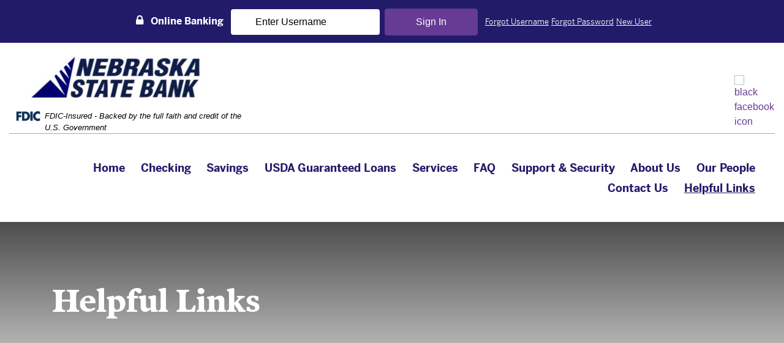

--- FILE ---
content_type: text/html; charset=UTF-8
request_url: https://www.fsa-loans.com/links/
body_size: 21738
content:
<!doctype html>
<html lang="en">
<head>
<meta charset="utf-8">
<meta http-equiv="X-UA-Compatible" content="IE=edge">
<meta name="viewport" content="width=device-width, initial-scale=1, shrink-to-fit=no">
<link rel="icon" href="https://www.fsa-loans.com/wp-content/themes/0668_Nebraska_State_bank/images/favicon.ico">
<title>
   Links        Nebraska State Bank</title>
<style type="text/css">
      .calc-body input::placeholder {
      color: white!important;
    }
     div#calcLoad .panel-primary>.panel-heading {
    background-color: #221b69;
    border-color: #221b69;
  }

  div#calcLoad .demo-icon.icon-csi-printer, .tab-headings, .demo-icon, .calc-icon-page, .fa-money, .card-header h2,  .highlight, .entry-section, .calc-top-title-text h2  {
     color: #221b69;
   }

   div#calcLoad .panel-primary {
     border: none;
   }

   .calc-body a.calc-links:hover h4, .calc-body a.calc-links:focus h4, 
    .calc-body a.calc-links:hover .demo-icon, .calc-body a.calc-links:focus .demo-icon{
    color: #221b69;
   }

  .table-hover>tbody>tr:hover, .table-striped>tbody>tr:nth-of-type(odd):hover {
     background: #663b94;
   }

   .calc-body .table-hover>tbody>tr:hover {
     color: #221b69;
   }

.calc-body .return a.calculation-button{
   		background: #221b69;
		  border: 2px solid #221b69;
   }

   div#calcLoad .calc-links:hover, div#calcLoad .calc-links:focus {
     background: #221b69   }
   </style>
     <style>
  .calc-body .card .collapse:not(.show){
    display: none;
}
i[class*=" icon-"]:before{
  margin-left: 0;
  margin-right: 0;
}
.calc-body .card .collapse.show{
    display: flex;
}
.calc-body div.loan-term8 label{
  padding: 0;
}

.calc-body .nav a{
    border: 1px solid blue;
    display: inline-block;
    width: 100%;
    border-radius: 5px 5px 0px 0px;
    border-bottom: 0px;
    margin-bottom: -5px;
}

.calc-body .accordion-section-res{
    width: 100%;
}

.calc-body .card table{
    display: flex;
}

.calc-body .nav p.p-titles{
    margin: 0;
}

.calc-body .nav li:hover{
  background-color: #663b94;
}

.csi-insidepages .csi-articleContent .calc-body ul li:before{
  content: '';
}

.calc-body ul{
   text-align: center;
}

.calc-body fieldset {
  width: 100%;
}

.calc-body fieldset legend {
  font-weight: normal;
  position: relative;
  width: 100%;
  float: left;
}

.calc-body div {
  position:relative;
  width: 100%;
  float: left;
}

.calc-body .nav li{
    float: left;
    position: relative;
}

.csi-insidepages .csi-articleContent .calc-body ul li{
    margin-left: 0px;
    padding-bottom: 0px;
    margin-bottom: 0px;
}

 div.calc-body ul.nav:not(.bootstrap4) + .tab-content div.collapse {
    display: flex;
    -ms-flex-wrap: wrap;
    flex-wrap: wrap;
    margin-right: -15px;
    margin-left: -15px;
}

.calc-body .collapse form{
    width: 100%;
}

.calc-body ul.nav:not(.bootstrap4) + .tab-content .collapse:not(.in){
    display:none;
}

.calc-body .fade:not(.show){
    opacity:1;
}

.calc-body .fade:not(.active){
    opacity:0;
}
/*lighten placeholder text*/
.calc-body ::placeholder {
  color: #D3D9E1;
  font-style: italic;
}
.calc-body ::-webkit-input-placeholder { /* Chrome/Opera/Safari */
  color: #D3D9E1;
  font-style: italic;
}
.calc-body ::-moz-placeholder { /* Firefox 19+ */
  color: #D3D9E1;
  font-style: italic;
}
.calc-body :-ms-input-placeholder { /* IE 10+ */
  color: #D3D9E1;
  font-style: italic;
}
.calc-body :-moz-placeholder { /* Firefox 18- */
  color: #D3D9E1;
  font-style: italic;
}
</style><meta name='robots' content='max-image-preview:large' />
<link rel='dns-prefetch' href='//www.fsa-loans.com' />
<link rel='dns-prefetch' href='//maps.googleapis.com' />
<link rel='dns-prefetch' href='//use.typekit.net' />
<link rel='dns-prefetch' href='//ajax.googleapis.com' />
<link rel="alternate" title="oEmbed (JSON)" type="application/json+oembed" href="https://www.fsa-loans.com/wp-json/oembed/1.0/embed?url=https%3A%2F%2Fwww.fsa-loans.com%2Flinks%2F" />
<link rel="alternate" title="oEmbed (XML)" type="text/xml+oembed" href="https://www.fsa-loans.com/wp-json/oembed/1.0/embed?url=https%3A%2F%2Fwww.fsa-loans.com%2Flinks%2F&#038;format=xml" />
<style id='wp-img-auto-sizes-contain-inline-css' type='text/css'>
img:is([sizes=auto i],[sizes^="auto," i]){contain-intrinsic-size:3000px 1500px}
/*# sourceURL=wp-img-auto-sizes-contain-inline-css */
</style>
<style id='wp-emoji-styles-inline-css' type='text/css'>

	img.wp-smiley, img.emoji {
		display: inline !important;
		border: none !important;
		box-shadow: none !important;
		height: 1em !important;
		width: 1em !important;
		margin: 0 0.07em !important;
		vertical-align: -0.1em !important;
		background: none !important;
		padding: 0 !important;
	}
/*# sourceURL=wp-emoji-styles-inline-css */
</style>
<link rel='stylesheet' id='simple_sitemap_css-css' href='https://www.fsa-loans.com/wp-content/plugins/csi-simple-sitemap/css/csi-simple-sitemap.css?ver=feb7ea9b3640fa641b9805f5f156979c' type='text/css' media='all' />
<link rel='stylesheet' id='accessibility_styles-css' href='https://www.fsa-loans.com/wp-content/plugins/design-pro-3-admin-portal/css/accessibility-styles.css?ver=1.0' type='text/css' media='all' />
<link rel='stylesheet' id='accessibility_contrast-css' disabled="disabled" href='https://www.fsa-loans.com/wp-content/plugins/design-pro-3-admin-portal/css/high-contrast.css?ver=1.0' type='text/css' media='all' />
<link rel='stylesheet' id='csi_bootstrap_css-css' href='https://www.fsa-loans.com/wp-content/themes/0668_Nebraska_State_bank/css/bootstrap.min.css?ver=feb7ea9b3640fa641b9805f5f156979c' type='text/css' media='all' />
<link rel='stylesheet' id='font_awesome_css-css' href='https://www.fsa-loans.com/wp-content/themes/0668_Nebraska_State_bank/css/font-awesome.min.css?ver=feb7ea9b3640fa641b9805f5f156979c' type='text/css' media='all' />
<link rel='stylesheet' id='csi_main_css-css' href='https://www.fsa-loans.com/wp-content/themes/0668_Nebraska_State_bank/style.css?ver=feb7ea9b3640fa641b9805f5f156979c' type='text/css' media='all' />
<link rel='stylesheet' id='csi_templates_css-css' href='https://www.fsa-loans.com/wp-content/themes/0668_Nebraska_State_bank/css/templates.css?ver=feb7ea9b3640fa641b9805f5f156979c' type='text/css' media='all' />
<link rel='stylesheet' id='csi_mediaqueries_css-css' href='https://www.fsa-loans.com/wp-content/themes/0668_Nebraska_State_bank/css/media-queries.css?ver=feb7ea9b3640fa641b9805f5f156979c' type='text/css' media='all' />
<link rel='stylesheet' id='csi-google-fonts-css' href='https://use.typekit.net/mis1vmi.css?ver=feb7ea9b3640fa641b9805f5f156979c' type='text/css' media='all' />
<link rel='stylesheet' id='poynter-oldstyle-text-css' href='https://use.typekit.net/osr1nkr.css?ver=feb7ea9b3640fa641b9805f5f156979c' type='text/css' media='all' />
<link rel='stylesheet' id='jquery-ui-cdn-css' href='https://ajax.googleapis.com/ajax/libs/jqueryui/1.10.3/themes/dot-luv/jquery-ui.min.css?ver=feb7ea9b3640fa641b9805f5f156979c' type='text/css' media='all' />
<script type="text/javascript" src="https://www.fsa-loans.com/wp-includes/js/jquery/jquery.min.js?ver=3.7.1" id="jquery-core-js"></script>
<script type="text/javascript" src="https://www.fsa-loans.com/wp-includes/js/jquery/jquery-migrate.min.js?ver=3.4.1" id="jquery-migrate-js"></script>
<script type="text/javascript" src="https://www.fsa-loans.com/wp-content/plugins/design-pro-3-admin-portal/js/contact-form-spam-prevention.js?ver=feb7ea9b3640fa641b9805f5f156979c" id="dp3-form-spam-prevention-js"></script>
<script type="text/javascript" src="https://www.fsa-loans.com/wp-content/plugins/design-pro-3-admin-portal/js/skip-links.js?ver=feb7ea9b3640fa641b9805f5f156979c" id="skip_links_dp3-js"></script>
<script type="text/javascript" src="https://www.fsa-loans.com/wp-content/plugins/design-pro-3-admin-portal/js/accessibility-tools.js?ver=feb7ea9b3640fa641b9805f5f156979c" id="accessibility_tools-js"></script>
<script type="text/javascript" src="https://www.fsa-loans.com/wp-includes/js/jquery/ui/core.min.js?ver=1.13.3" id="jquery-ui-core-js"></script>
<script type="text/javascript" src="https://www.fsa-loans.com/wp-includes/js/jquery/ui/mouse.min.js?ver=1.13.3" id="jquery-ui-mouse-js"></script>
<script type="text/javascript" src="https://www.fsa-loans.com/wp-includes/js/jquery/ui/sortable.min.js?ver=1.13.3" id="jquery-ui-sortable-js"></script>
<script type="text/javascript" src="https://www.fsa-loans.com/wp-includes/js/jquery/ui/resizable.min.js?ver=1.13.3" id="jquery-ui-resizable-js"></script>
<script type="text/javascript" src="https://www.fsa-loans.com/wp-content/plugins/advanced-custom-fields-pro/assets/build/js/acf.min.js?ver=6.7.0.2" id="acf-js"></script>
<script type="text/javascript" src="https://www.fsa-loans.com/wp-includes/js/dist/dom-ready.min.js?ver=f77871ff7694fffea381" id="wp-dom-ready-js"></script>
<script type="text/javascript" src="https://www.fsa-loans.com/wp-includes/js/dist/hooks.min.js?ver=dd5603f07f9220ed27f1" id="wp-hooks-js"></script>
<script type="text/javascript" src="https://www.fsa-loans.com/wp-includes/js/dist/i18n.min.js?ver=c26c3dc7bed366793375" id="wp-i18n-js"></script>
<script type="text/javascript" id="wp-i18n-js-after">
/* <![CDATA[ */
wp.i18n.setLocaleData( { 'text direction\u0004ltr': [ 'ltr' ] } );
//# sourceURL=wp-i18n-js-after
/* ]]> */
</script>
<script type="text/javascript" src="https://www.fsa-loans.com/wp-includes/js/dist/a11y.min.js?ver=cb460b4676c94bd228ed" id="wp-a11y-js"></script>
<script type="text/javascript" src="https://www.fsa-loans.com/wp-content/plugins/advanced-custom-fields-pro/assets/build/js/acf-input.min.js?ver=6.7.0.2" id="acf-input-js"></script>
<script type="text/javascript" src="https://www.fsa-loans.com/wp-content/themes/0668_Nebraska_State_bank/csi-wpMenuAssets/index.js?ver=feb7ea9b3640fa641b9805f5f156979c" id="csiThemeMenu-js-js"></script>
<link rel="https://api.w.org/" href="https://www.fsa-loans.com/wp-json/" /><link rel="alternate" title="JSON" type="application/json" href="https://www.fsa-loans.com/wp-json/wp/v2/pages/174" />
<link rel="canonical" href="https://www.fsa-loans.com/links/" />
<link rel='shortlink' href='https://www.fsa-loans.com/?p=174' />
<meta name="keywords" content="links" /><meta name="description" content="Links from Nebraska State Bank help you research Farm Service Agency guaranteed loans, learn about USDA rural development loans, connect to farming resources, and visit local points of interest." /><meta property="og:image" content="" /><script>jQuery("title").html("Nebraska State Bank links | Nebraska State Bank");</script><style type="text/css">.recentcomments a{display:inline !important;padding:0 !important;margin:0 !important;}</style><link rel="stylesheet" href="https://use.typekit.net/luw2wdn.css" type="text/css" media="all">
<style>.hidden-alt{ position: absolute; top: -40px;}.csi-hero{ position:relative; overflow: hidden; }</style>
<style>
section#hero-section{
background: -moz-linear-gradient(top, rgba(0,0,0,.7) 0%,  rgba(0,0,0,0) 25%), url('https://www.fsa-loans.com/wp-content/uploads/sites/230/iStock-180762593-1024x683-2-e1597180399537.jpg') no-repeat center center ;
  		background: -webkit-gradient(linear, left top, left bottom, color-stop(0%,  rgba(0,0,0,.4)), color-stop(25%,  rgba(0,0,0,0))), url('https://www.fsa-loans.com/wp-content/uploads/sites/230/iStock-180762593-1024x683-2-e1597180399537.jpg') no-repeat top center;
  		background: -webkit-linear-gradient(top,  rgba(0,0,0,.7) 0%,rgba(0,0,0,0) 25%), url('https://www.fsa-loans.com/wp-content/uploads/sites/230/iStock-180762593-1024x683-2-e1597180399537.jpg') no-repeat center center;
  		background: -o-linear-gradient(top,  rgba(0,0,0,.7) 0%,  rgba(0,0,0,0) 25%), url('https://www.fsa-loans.com/wp-content/uploads/sites/230/iStock-180762593-1024x683-2-e1597180399537.jpg') no-repeat center center;
  		background: -ms-linear-gradient(top,  rgba(0,0,0,.7) 0%, rgba(0,0,0,0) 25%), url('https://www.fsa-loans.com/wp-content/uploads/sites/230/iStock-180762593-1024x683-2-e1597180399537.jpg') no-repeat center center;
  		background: linear-gradient(to bottom,  rgba(0,0,0,.7),  rgba(0,0,0,0)), url('https://www.fsa-loans.com/wp-content/uploads/sites/230/iStock-180762593-1024x683-2-e1597180399537.jpg') no-repeat center center; background-size:cover;}
</style>


</head>

  <body class="wp-singular page-template-default page page-id-174 wp-theme-0668_Nebraska_State_bank">
	      <section class="csi-header">
	    <!-- Header Template Part -->
		


<div class="csi-header08">
	<div class="csi-ibContainer">
    	<div class="container-fluid">
        	<div class="row">
            	<div class="col-md-12">
                	<div class="csi-ib">
    
    <form action="https://fsaloansnsb.myebanking.net" id="McMForm" name="McMForm" method="post" target="_top" class="form-inline" >	
        <i class="fa fa-lock form-group" alt="lock icon"></i>
        <h4 class="form-group ib-text">Online Banking</h4>
        <div class="form-group">
            <input title="Username" id="McMUserID" type="input" class="form-control btn-block" name="UserName" placeholder="Enter Username" required>
        </div>
        <!-- Password Field if Needed -->
        <!-- 
        <div class="form-group">
            <input title="Password" id="McMPassword" type="password" class="form-control btn-block" name="Password" placeholder="Password">
        </div>
        -->
        
        <button type="submit" value="Log In" class="csi-btn">Sign In</button>

        <ul class="csi-helperLinks list-inline form-group">
            <li><a href="https://fsaloansnsb.myebanking.net/#/forgot-username">Forgot Username</a></li>
            <li><a href="https://fsaloansnsb.myebanking.net/#/forgot-password">Forgot Password</a></li>
            <li class="newuser"><a class="btnDrk" href="https://fsaloansnsb.myebanking.net/#/self-registration">New User</a></li> 
            
        </ul>
    </form>


</div>            	</div>
        	</div>
    	</div>
	</div>
	<div class="container-fluid csi-logoNavContainer csi-container1600">
		<div class="row">
			<div class="col-md-4">
				<div class="csi-logo">	
					<a class="navbar-brand" href="https://www.fsa-loans.com">
						<img class="img-fluid" src="https://www.fsa-loans.com/wp-content/themes/0668_Nebraska_State_bank/images/logo.jpg" alt="Nebraska State Bank">
					</a>
					<div class="fdic-wrapper">			
						<p class="fdic-notice"><svg id="Layer_2" data-name="Layer 2" xmlns="http://www.w3.org/2000/svg" width="78.6" height="31.9" version="1.1" viewBox="0 0 78.6 31.9">
					  <defs>
						<style>
						  .cls-1 {
							fill: #103356;
							stroke-width: 0px;
						  }
						</style>
					  </defs>
					  <g id="Layer_1-2" data-name="Layer 1-2">
						<polygon class="cls-1" points="7.9 7.5 7.9 12.5 16.5 12.5 16.5 19.2 7.9 19.2 7.9 31 0 31 0 .8 17.4 .8 17.4 7.5 7.9 7.5"/>
						<path class="cls-1" d="M30,.8h-11.1v30.2h11.1c8.4,0,15.4-6.6,15.4-15.1S38.4.8,30,.8ZM28.5,24.4h-1.8V7.5h1.9c5.1,0,8.6,3.1,8.6,8.5s-4,8.5-8.7,8.5h0Z"/>
						<rect class="cls-1" x="46.5" y=".8" width="7.9" height="30.2"/>
						<path class="cls-1" d="M78.6,10.9c-1.6-2.2-4.2-3.3-6.9-3.3-4.8,0-8.1,3.7-8.1,8.4s3.3,8.2,8.2,8.2,5.1-1.2,6.8-3.2v9.4c-2.6.8-4.5,1.4-6.9,1.4-4.2,0-8.2-1.6-11.3-4.4-3.3-3-4.8-6.9-4.8-11.4s1.6-8.1,4.5-11.1C62.8,1.8,67.1,0,71.4,0s4.8.6,7.2,1.5c0,0,0,9.4,0,9.4Z"/>
					  </g>
					</svg><span class="sr-only">Federal Deposit Insurance Corporation - </span> FDIC-Insured - Backed by the full faith and credit of the U.S. Government</p>
					</div>
				</div>
			</div>
			<div class="col-md-8">
				<!-- find: design-library/atoms/widgets.php -->
<div class="csi-widgets">
    			<a href="https://www.facebook.com/pages/Nebraska%20State%20Bank/134782779905980/">
								<img src="https://www.fsa-loans.com/wp-content/uploads/sites/230/f_logo_RGB-Black_100.png" alt="black facebook icon" class="social-media-icon">
							</a>
		</div>
			</div>  
		</div>
		<div class="row">
			<div class="col-md-12">
				<div class="csi-nav">
				    <!-- CSI Menu -->	
<div id="csiMenuWrapper"  role="banner">
			<div class="csi-Menu-inner section-inner">
				<div class="csi-Menu-titles-wrapper">
					<button class="toggle nav-toggle mobile-nav-toggle" data-toggle-target=".menu-modal"  data-toggle-body-class="showing-menu-modal" aria-expanded="false" data-set-focus=".close-nav-toggle">
						<span class="toggle-inner">
							<span class="toggle-icon">
								
								<svg class="svg-icon" aria-hidden="true" role="img" focusable="false" xmlns="http://www.w3.org/Graphics/SVG/1.1/DTD/svg11.dtd" height="32px" viewBox="0 0 32 32" width="32px"><path d="M4,10h24c1.104,0,2-0.896,2-2s-0.896-2-2-2H4C2.896,6,2,6.896,2,8S2.896,10,4,10z M28,14H4c-1.104,0-2,0.896-2,2  s0.896,2,2,2h24c1.104,0,2-0.896,2-2S29.104,14,28,14z M28,22H4c-1.104,0-2,0.896-2,2s0.896,2,2,2h24c1.104,0,2-0.896,2-2  S29.104,22,28,22z" /></svg>							</span>
							<span class="toggle-text">Menu</span>
						</span>
					</button><!-- .nav-toggle -->
				</div><!-- .csi-Menu-titles-wrapper -->

				<div class="csi-Menu-navigation-wrapper">

					
							<nav class="primary-menu-wrapper" aria-label="Horizontal" role="navigation">

								<ul class="primary-menu reset-list-style">

								<li id="menu-item-182" class="menu-item menu-item-type-post_type menu-item-object-page menu-item-home menu-item-182"><a href="https://www.fsa-loans.com/">Home</a></li>
<li id="menu-item-186" class="menu-item menu-item-type-post_type menu-item-object-page menu-item-186"><a href="https://www.fsa-loans.com/checking/">Checking</a></li>
<li id="menu-item-193" class="menu-item menu-item-type-post_type menu-item-object-page menu-item-193"><a href="https://www.fsa-loans.com/savings/">Savings</a></li>
<li id="menu-item-190" class="menu-item menu-item-type-post_type menu-item-object-page menu-item-190"><a href="https://www.fsa-loans.com/loans/">USDA Guaranteed Loans</a></li>
<li id="menu-item-194" class="menu-item menu-item-type-post_type menu-item-object-page menu-item-194"><a href="https://www.fsa-loans.com/services/">Services</a></li>
<li id="menu-item-200" class="menu-item menu-item-type-post_type menu-item-object-page menu-item-200"><a href="https://www.fsa-loans.com/faq/">FAQ</a></li>
<li id="menu-item-201" class="menu-item menu-item-type-post_type menu-item-object-page menu-item-201"><a href="https://www.fsa-loans.com/support-security/">Support &amp; Security</a></li>
<li id="menu-item-183" class="menu-item menu-item-type-post_type menu-item-object-page menu-item-183"><a href="https://www.fsa-loans.com/about-us/">About Us</a></li>
<li id="menu-item-185" class="menu-item menu-item-type-post_type menu-item-object-page menu-item-185"><a href="https://www.fsa-loans.com/our-people/">Our People</a></li>
<li id="menu-item-192" class="menu-item menu-item-type-post_type menu-item-object-page menu-item-192"><a href="https://www.fsa-loans.com/contact-us/">Contact Us</a></li>
<li id="menu-item-184" class="menu-item menu-item-type-post_type menu-item-object-page current-menu-item page_item page-item-174 current_page_item menu-item-184"><a href="https://www.fsa-loans.com/links/" aria-current="page">Helpful Links</a></li>

								</ul>

							</nav><!-- .primary-menu-wrapper -->

						
				</div><!-- .csi-Menu-navigation-wrapper -->

			</div><!-- .csi-Menu-inner -->

		

		
<div id="csiMenuWrapperMobile" class="menu-modal cover-modal csi-Menu-footer-group" data-modal-target-string=".menu-modal">

	<div class="menu-modal-inner modal-inner">

		<div class="menu-wrapper section-inner">

			<div class="menu-top">

				<button class="toggle close-nav-toggle fill-children-current-color" data-toggle-target=".menu-modal" data-toggle-body-class="showing-menu-modal" aria-expanded="false" data-set-focus=".menu-modal">
					<span class="toggle-text">Close Menu</span>
					<svg class="svg-icon" aria-hidden="true" role="img" focusable="false" xmlns="http://www.w3.org/2000/svg" width="16" height="16" viewBox="0 0 16 16"><polygon fill="" fill-rule="evenodd" points="6.852 7.649 .399 1.195 1.445 .149 7.899 6.602 14.352 .149 15.399 1.195 8.945 7.649 15.399 14.102 14.352 15.149 7.899 8.695 1.445 15.149 .399 14.102" /></svg>				</button><!-- .nav-toggle -->

				
					<nav class="mobile-menu" aria-label="Mobile" role="navigation">

						<ul class="modal-menu reset-list-style">

						<li class="menu-item menu-item-type-post_type menu-item-object-page menu-item-home menu-item-182"><div class="ancestor-wrapper"><a href="https://www.fsa-loans.com/">Home</a></div><!-- .ancestor-wrapper --></li>
<li class="menu-item menu-item-type-post_type menu-item-object-page menu-item-186"><div class="ancestor-wrapper"><a href="https://www.fsa-loans.com/checking/">Checking</a></div><!-- .ancestor-wrapper --></li>
<li class="menu-item menu-item-type-post_type menu-item-object-page menu-item-193"><div class="ancestor-wrapper"><a href="https://www.fsa-loans.com/savings/">Savings</a></div><!-- .ancestor-wrapper --></li>
<li class="menu-item menu-item-type-post_type menu-item-object-page menu-item-190"><div class="ancestor-wrapper"><a href="https://www.fsa-loans.com/loans/">USDA Guaranteed Loans</a></div><!-- .ancestor-wrapper --></li>
<li class="menu-item menu-item-type-post_type menu-item-object-page menu-item-194"><div class="ancestor-wrapper"><a href="https://www.fsa-loans.com/services/">Services</a></div><!-- .ancestor-wrapper --></li>
<li class="menu-item menu-item-type-post_type menu-item-object-page menu-item-200"><div class="ancestor-wrapper"><a href="https://www.fsa-loans.com/faq/">FAQ</a></div><!-- .ancestor-wrapper --></li>
<li class="menu-item menu-item-type-post_type menu-item-object-page menu-item-201"><div class="ancestor-wrapper"><a href="https://www.fsa-loans.com/support-security/">Support &amp; Security</a></div><!-- .ancestor-wrapper --></li>
<li class="menu-item menu-item-type-post_type menu-item-object-page menu-item-183"><div class="ancestor-wrapper"><a href="https://www.fsa-loans.com/about-us/">About Us</a></div><!-- .ancestor-wrapper --></li>
<li class="menu-item menu-item-type-post_type menu-item-object-page menu-item-185"><div class="ancestor-wrapper"><a href="https://www.fsa-loans.com/our-people/">Our People</a></div><!-- .ancestor-wrapper --></li>
<li class="menu-item menu-item-type-post_type menu-item-object-page menu-item-192"><div class="ancestor-wrapper"><a href="https://www.fsa-loans.com/contact-us/">Contact Us</a></div><!-- .ancestor-wrapper --></li>
<li class="menu-item menu-item-type-post_type menu-item-object-page current-menu-item page_item page-item-174 current_page_item menu-item-184"><div class="ancestor-wrapper"><a href="https://www.fsa-loans.com/links/" aria-current="page">Helpful Links</a></div><!-- .ancestor-wrapper --></li>

						</ul>

					</nav>

					
			</div><!-- .menu-top -->

	

		</div><!-- .menu-wrapper -->

	</div><!-- .menu-modal-inner -->

</div><!-- .menu-modal -->

</div><!-- csiMenuWrapper -->
		<!-- /CSI Menu -->				    </div><!-- /col 12 -->
			</div>	<!-- csi nav -->
		</div>
	</div><!-- /container -->
</div>
    </section> <!-- csi-header -->
<!--<link rel="stylesheet" type="text/css" href="https://www.fsa-loans.com/wp-content/themes/0668_Nebraska_State_bank/css/template-None.css">-->

<div class="csi-insidepages">

	
<section id="hero-section" class="csi-hero">
		<p class="sr-only">Chimney Rock in Western Nebraska</p>
		<div class="hero-fade">
		<div class="container">
	    			<div class="tagline">
					    						<h2>Helpful Links</h2>
						    			</div>

	    	</div>
	</div>
</section>


<!--<section id="hero-section" class="csi-hero">
	<div class="hero-fade">
		<div class="container-fluidxxs">
			<div class="row">
	    			<div class="tagline">
	    			</div>
			</div>
	    	</div>
	</div>
</section>-->
	
	<div class="csi-articleContent">
		<div class="container">
			<div class="row">
				<div class="col-md-9">
					<section class="  standard-section"><div class="row"><div class="col-md-12"><div class=" "><p>Click these external links to learn more about guaranteed Farm Service Agency and Rural Development loans, visit helpful agricultural sites, and enjoy our local points of interest!</p>
<h2>Government Loan Links</h2>
<p><a href="https://www.fsa.usda.gov/programs-and-services/farm-loan-programs/index">Farm Service Agency – Guaranteed Loan Programs</a></p>
<p><a href="https://www.rd.usda.gov/">USDA Rural Development</a></p>
<hr />
<h2>Agricultural Links</h2>
<p><a href="https://www.agweb.com">AgWeb</a></p>
<p><a href="https://www.goagwest.com/">AgWest Commodities-Commodity Broker</a></p>
<p><a href="https://www.bigiron.com/">Big Iron Equipment</a></p>
<p><a href="https://www.cmegroup.com/trading/agricultural/">Chicago Mercantile Exchange-Livestock and Grain Futures</a></p>
<p><a href="http://www.fvcoop.com/">Frenchman Valley Coop</a></p>
<p><a href="https://ironsolutions.com/products/iron-appraiser/">Iron Appraiser</a></p>
<p><a href="http://www.ogallalalive.com/">Ogallala Livestock</a></p>
<p><a href="https://www.agriculture.com/">Successful Farming</a></p>
<p><a href="https://epd.unl.edu/county/garden">UNL Extension-Garden County</a></p>
<p><a href="https://epd.unl.edu/county/deuel">UNL Extension-Deuel County</a></p>
<hr />
<h2>Local Points of Interest</h2>
<p><a href="http://outdoornebraska.gov/ashhollow">Ash Hollow State Historical Park</a></p>
<p><a href="https://www.oshkoshnebraska.com/">City of Oshkosh</a></p>
<p><a href="https://visitnebraska.com/bayard/chimney-rock-national-historic-site-and-visitors-center/">Chimney Rock</a></p>
<p><a href="https://www.fws.gov/refuge/Crescent_Lake/">Crescent Lake National Wildlife Refuge</a></p>
<p><a href="http://www.birdingnebraska.com/">Garden County Bird Watching</a></p>
<p><a href="http://www.gardencountychamber.com/">Garden County Chamber of Commerce</a></p>
<p><a href="http://www.gardencountyschools.org">Garden County Schools</a></p>
<p><a href="https://visitnebraska.com/oshkosh/historical-society-garden-county">Historical Society of Garden County</a></p>
<p><a href="https://ilovelakemac.com/">Lake McConaughy</a></p>
<p><a href="http://gchealth.org/">Regional West Garden County</a></p>
<p><a href="https://www.visitgardencounty.com/history.html">Visit Garden County</a></p>
</div></div></div></section>	
											
				</div>	
				<div class="col-md-3">
					<!-- If you want to use a WYSYIG sidebar uncomment the below field and activate it in the "Side Bar" custom fields tab -->
					<div class="sidebar"> 			<div class="sidebar-section"> 				<div class="sidebar-header">
					<h3>Contact Nebraska State Bank</h3>
					<hr>
				</div> 				<div class="sidebar-content">
					<p><a href="/contact"><i class="fa fa-phone" aria-hidden="true"></i>  Contact Us</a></p>
<p><a href="/our-people"><i class="fa fa-users" aria-hidden="true"></i>  Our People</a></p>
<p><a href="https://www.facebook.com/pages/Nebraska%20State%20Bank/134782779905980/"><i class="fa fa-facebook" aria-hidden="true"></i>  NSB Facebook</a></p>
				</div>
			</div>
					<div class="sidebar-section"> 				<div class="sidebar-header">
					<h3>Mobile Apps</h3>
					<hr>
				</div> 				<div class="sidebar-content">
					<p><a href="https://apps.apple.com/us/app/nebraska-state-bank-mobile/id894779825"><i class="fa fa-apple" aria-hidden="true"></i> iOS Devices</a></p>
<p><a href="https://play.google.com/store/apps/details?id=com.csiweb.digitalbanking.bk0668&amp;hl=en_US"><i class="fa fa-android" aria-hidden="true"></i> Android Devices</a></p>
				</div>
			</div>
					<div class="sidebar-section"> 				<div class="sidebar-header">
					<h3>Site Links</h3>
					<hr>
				</div> 				<div class="sidebar-content">
					<p><a href="/loans/#agricultural-loan-calculator-link"><i class="fa fa-calculator" aria-hidden="true"></i> Ag Loan Calculator</a></p>
<p><a href="https://orders.mainstreetinc.com/ConsumerReorder?UseHeader=Yes"><i class="fa fa-check" aria-hidden="true"></i> Order Checks</a></p>
<p><a href="/contact"><i class="fa fa-credit-card" aria-hidden="true"></i> Lost Debit Card</a></p>
				</div>
			</div>
		</div>				</div>
			</div>
		</div>	
	</div>
</div>	

<footer>
	<div class="container">
		<div class="row">
			<div class="col-md-12">
					
		
				<!--STANDARD FOOTER SECTION MENU EXAMPLE
		
				<div class="footer-section">
					<h3>Products</h3>
					<ul id="menu-nav-2" class="footer-nav2"><li class="menu-item menu-item-type-post_type menu-item-object-page menu-item-home menu-item-182"><a href="https://www.fsa-loans.com/">Home</a></li>
<li class="menu-item menu-item-type-post_type menu-item-object-page menu-item-186"><a href="https://www.fsa-loans.com/checking/">Checking</a></li>
<li class="menu-item menu-item-type-post_type menu-item-object-page menu-item-193"><a href="https://www.fsa-loans.com/savings/">Savings</a></li>
<li class="menu-item menu-item-type-post_type menu-item-object-page menu-item-190"><a href="https://www.fsa-loans.com/loans/">USDA Guaranteed Loans</a></li>
<li class="menu-item menu-item-type-post_type menu-item-object-page menu-item-194"><a href="https://www.fsa-loans.com/services/">Services</a></li>
<li class="menu-item menu-item-type-post_type menu-item-object-page menu-item-200"><a href="https://www.fsa-loans.com/faq/">FAQ</a></li>
<li class="menu-item menu-item-type-post_type menu-item-object-page menu-item-201"><a href="https://www.fsa-loans.com/support-security/">Support &amp; Security</a></li>
<li class="menu-item menu-item-type-post_type menu-item-object-page menu-item-183"><a href="https://www.fsa-loans.com/about-us/">About Us</a></li>
<li class="menu-item menu-item-type-post_type menu-item-object-page menu-item-185"><a href="https://www.fsa-loans.com/our-people/">Our People</a></li>
<li class="menu-item menu-item-type-post_type menu-item-object-page menu-item-192"><a href="https://www.fsa-loans.com/contact-us/">Contact Us</a></li>
<li class="menu-item menu-item-type-post_type menu-item-object-page current-menu-item page_item page-item-174 current_page_item menu-item-184"><a href="https://www.fsa-loans.com/links/" aria-current="page">Helpful Links</a></li>
</ul>				</div> -->
				
				<!-- STANDARD FOOTER SECTION SOCIAL MEDIA SECTION
				
				<div class="footer-section">
					<h3>Connect</h3>
												<a href="https://www.facebook.com/pages/Nebraska%20State%20Bank/134782779905980/">
																<img src="https://www.fsa-loans.com/wp-content/uploads/sites/230/f_logo_RGB-Black_100.png" alt="black facebook icon" class="social-media-icon">
															</a>
										</div>-->
				
				<!-- DYNAMIC FOOTER AREA -- APPEARANCE -- WIDGETS -- FOOTER AREA -->
				
				<a href="https://www.fdic.gov/">
<svg xmlns="http://www.w3.org/2000/svg" viewBox="0 0 221 71.34"><defs><style>.cls-1{fill-rule:evenodd;}</style></defs><title>Member FDIC Logo Equal Housing Logo</title>
  <desc>Member FDIC Logo Equal Housing Logo</desc><g id="Layer_2" data-name="Layer 2"><g id="Layer_1-2" data-name="Layer 1"><path class="cls-1" d="M43,25.86H27.28v44.6H40.2c15.92,0,25.91-7.31,25.91-22.34,0-13.57-9-22.26-23.15-22.26M39.71,60.21v-24c1,0,1.71-.08,2.28-.08,6.82,0,11.86,3.9,11.86,11.78,0,9.17-6.18,12.34-14.13,12.34"/><path class="cls-1" d="M105.1,35.51c3.57,0,6.18,1.22,9.58,3.33V27.06a24.36,24.36,0,0,0-10-2c-13.07,0-23.56,9.91-23.56,23s10.32,22.66,23.32,22.66c4.63,0,7.8-1,10.23-2.84V56.07c-3.65,2.27-6.17,3.25-9.58,3.25A11.4,11.4,0,0,1,93.4,47.45a11.61,11.61,0,0,1,11.7-11.94"/><path class="cls-1" d="M12.75,12.12,8.69.18H0V2.38c2.44,0,2.84,0,2.84,2.11v10c0,2,0,2.44-2.84,2.44V19H8.69V16.91c-2.52-.08-2.92-.4-2.92-2.11V4.16L11,19h2.19l5.6-14.87v10.4c0,2.19,0,2.19-3.09,2.35V19H25.75V16.91c-2.93,0-3-.33-3-1.86V4.65c0-1.71.25-2.28,3-2.28V.18H17.14Z"/><path class="cls-1" d="M50.19,16.92c-1.95-.08-1.95-.33-1.95-3V11.64c0-2.19,1-4,3-4,1.62,0,2.12,1.06,2.12,2.51V15c0,1.62-.09,1.95-2,1.95V19h7.23V16.92c-1.7,0-1.87-.16-1.87-1.78V11.8c0-2.27,1.06-4.22,3.17-4.22,1.63,0,1.95,1,1.95,2.92v4.87c0,1.38,0,1.54-1.95,1.54V19h8V16.92c-2.44,0-2.6.08-2.6-1.29V10.17c0-3.08-.73-4.88-3.9-4.88-1.87,0-3.09.74-4.63,2.36a4.16,4.16,0,0,0-3.89-2.44,5.46,5.46,0,0,0-4.55,2.6V5.62H42.15v2c2.43,0,2.68.08,2.68,2v4.46c0,2.84,0,2.84-2.68,2.84V19h8Z"/><polygon class="cls-1" points="0.39 70.45 12.65 70.45 12.74 53.4 24.67 53.4 24.67 43.08 12.82 43.08 12.74 36.17 25.57 36.17 25.57 25.86 0.39 25.86 0.39 70.45"/><path class="cls-1" d="M71.06,4.58V19.2h1.71l1.14-1.55A5.09,5.09,0,0,0,78,19.52c3.74,0,5.93-2.84,5.93-7.23,0-4.06-2.19-7-5.44-7C77,5.31,76,5.8,74.47,7.09V.19H68.79v2c2.11,0,2.27.24,2.27,2.43M77.4,7.65c1.62,0,2.76,1.55,2.76,4.63,0,3.41-1.3,4.87-2.84,4.87-1.88,0-2.93-1.87-2.93-4.63,0-3.16.89-4.87,3-4.87"/><path class="cls-1" d="M110.05,16.92c-2.43,0-2.68.08-2.68-1.87V12.13c0-2.68.89-5.12,3.33-5.12a2.16,2.16,0,0,1,.81.16A2.07,2.07,0,0,0,110.13,9,1.77,1.77,0,0,0,112,10.82a2.2,2.2,0,0,0,2.19-2.43,3,3,0,0,0-3.08-3.1c-1.46,0-2.52.74-3.82,2.2V5.62h-6v2c2.11,0,2.68,0,2.68,1.79v5.52c0,1.87,0,2-2.68,2V19h8.77Z"/><path class="cls-1" d="M93.32,19.44a5.56,5.56,0,0,0,5.93-5.28H96.81c-.33,1.79-1.22,2.93-3.17,2.93-2.19,0-3.41-1.79-3.41-4.39h9c0-4.47-2.44-7.39-6.25-7.39s-6.5,3.08-6.5,7.23c0,4.55,2.92,6.9,6.82,6.9M93,7.41c1.7,0,2.52,1.06,2.52,3.17H90.39c0-2,1-3.17,2.6-3.17"/><path class="cls-1" d="M34.27,19.44c3.25,0,5.44-1.87,5.85-5.28H37.76c-.33,1.79-1.22,2.93-3.17,2.93-2.2,0-3.49-1.79-3.49-4.39h9c0-4.47-2.36-7.39-6.17-7.39s-6.58,3.08-6.58,7.23c0,4.55,3,6.9,6.9,6.9m-.32-12c1.62,0,2.43,1,2.43,3.17h-5c0-2,1-3.17,2.6-3.17"/><rect x="67.41" y="25.86" width="12.26" height="44.6"/><path d="M169,57.33l-2,5.51h1.21l.39-1.14h2l.36,1.14h1.24l-1.94-5.51ZM169,60.75l.71-2.18h0l.68,2.18Z"/><polygon points="174.34 57.33 173.19 57.33 173.19 62.83 177.07 62.83 177.07 61.84 174.34 61.84 174.34 57.33"/><path d="M165.42,61c0,.67-.32,1.05-1.11,1.05-.53,0-1-.33-1-1.11V57.33h-1.17V61a2,2,0,0,0,.43,1.33,2.33,2.33,0,0,0,1.75.67c1.39,0,2.26-.62,2.26-2.06V57.33h-1.17Z"/><polygon points="151.99 60.44 154.67 60.44 154.67 59.46 151.99 59.46 151.99 58.31 154.91 58.31 154.91 57.33 150.87 57.33 150.87 62.83 155.04 62.83 155.04 61.86 151.99 61.86 151.99 60.44"/><path d="M161.18,60.08a2.65,2.65,0,1,0-5.29,0,2.56,2.56,0,0,0,2.64,2.9,2.86,2.86,0,0,0,1.41-.37l.65.63.61-.63-.6-.56a3.07,3.07,0,0,0,.58-2m-1.41,1.18-.58-.54-.6.62.56.52a1.38,1.38,0,0,1-.62.15c-.62,0-1.5-.38-1.5-1.92s.87-1.92,1.5-1.92,1.49.38,1.49,1.92a2.46,2.46,0,0,1-.25,1.18"/><polygon points="208.75 61.16 208.73 61.16 206.56 57.33 205.35 57.33 205.35 62.83 206.41 62.83 206.41 58.91 206.43 58.91 208.68 62.83 209.83 62.83 209.83 57.33 208.75 57.33 208.75 61.16"/><path d="M213.68,60.79H215A1.36,1.36,0,0,1,213.62,62c-.78,0-1.6-.39-1.6-1.89s.76-2,1.58-2a1.21,1.21,0,0,1,1.2.91H216a2.18,2.18,0,0,0-2.42-1.86,2.65,2.65,0,0,0-2.69,2.91A2.56,2.56,0,0,0,213.38,63a2,2,0,0,0,1.72-.83l.11.69H216v-3h-2.3Z"/><rect x="203.02" y="57.33" width="1.14" height="5.51"/><path d="M183.39,0,146.34,18.25v8.58h4.15V52.54H216V26.82h5V18.25ZM208,44.79H158.5V21.29L183.39,8.57,208,21.29Z"/><rect x="171.78" y="33.18" width="22.95" height="8.3"/><rect x="171.78" y="21.29" width="22.95" height="8.3"/><path d="M200.63,59.7l-1.35-.33c-.23-.05-.58-.14-.58-.57s.52-.66,1-.66c1,0,1.09.59,1.12.83h1.1a1.86,1.86,0,0,0-2.14-1.78c-1.79,0-2.12,1.08-2.12,1.7,0,1.2.86,1.4,1.75,1.61l.59.14c.58.14,1,.25,1,.68,0,.58-.61.72-1.15.72-1,0-1.16-.59-1.17-.89h-1.11c0,.68.35,1.84,2.35,1.84.48,0,2.17-.14,2.17-1.8,0-1-.69-1.29-1.44-1.48"/><path d="M188.41,57.18a2.57,2.57,0,0,0-2.64,2.9,2.66,2.66,0,1,0,5.29,0,2.57,2.57,0,0,0-2.65-2.9m0,4.82c-.62,0-1.49-.39-1.49-1.92s.87-1.92,1.49-1.92,1.5.38,1.5,1.92S189,62,188.41,62"/><polygon points="183.58 59.41 181.43 59.41 181.43 57.33 180.28 57.33 180.28 62.83 181.43 62.83 181.43 60.36 183.58 60.36 183.58 62.83 184.72 62.83 184.72 57.33 183.58 57.33 183.58 59.41"/><path d="M195.37,61c0,.67-.32,1.05-1.11,1.05-.54,0-1-.33-1-1.11V57.33H192.1V61a2,2,0,0,0,.43,1.33,2.33,2.33,0,0,0,1.74.67c1.39,0,2.27-.62,2.27-2.06V57.33h-1.17Z"/><rect x="129.5" y="0.18" width="2.04" height="71.16"/><polygon points="150.54 64.64 153.15 64.64 153.15 69.3 159 69.3 159 70.45 150.54 70.45 150.54 64.64"/><polygon points="160.23 64.64 169.2 64.64 169.2 65.75 162.84 65.75 162.84 66.95 168.88 66.95 168.88 68.02 162.84 68.02 162.84 69.34 169.26 69.34 169.26 70.45 160.23 70.45 160.23 64.64"/><polygon points="178.77 64.64 181.3 64.64 181.3 70.45 178.46 70.45 173.23 66.4 173.2 66.4 173.2 70.45 170.68 70.45 170.68 64.64 173.7 64.64 178.74 68.7 178.77 68.7 178.77 64.64"/><path d="M183.1,64.64h6c3.3,0,4.72,1.16,4.72,2.91s-1.48,2.9-4.49,2.9H183.1Zm2.61,4.7h2.91c1.73,0,2.5-.62,2.5-1.85,0-1.08-.75-1.74-2.75-1.74h-2.67Z"/><polygon points="195.28 64.64 204.25 64.64 204.25 65.75 197.89 65.75 197.89 66.95 203.93 66.95 203.93 68.02 197.89 68.02 197.89 69.34 204.3 69.34 204.3 70.45 195.28 70.45 195.28 64.64"/><path d="M205.72,64.64h7c2.65,0,3.11,1,3.11,1.58s-.47,1.17-1.56,1.4v0a1.39,1.39,0,0,1,1.32,1.56,1.49,1.49,0,0,0,.49,1.26h-2.84c-.25-.25-.26-.51-.26-1.12,0-.81-.58-1-1.39-1h-3.24v2.13h-2.61Zm2.61,2.57h3.46c.57,0,1.25-.19,1.25-.74s-.76-.72-1.39-.72h-3.33Z"/></g></g></svg>
</a>

				
								<div class="copyright">
					<p>&copy; 2026 Nebraska State Bank  | <a href="https://www.fsa-loans.com/sitemap">Sitemap</a> | <a href="https://www.fsa-loans.com/privacy-policy">Privacy Policy</a></p>
				</div>
			</div><!-- /col12 -->
		</div><!-- /row -->
	</div><!-- /container -->
</footer>
<!-- Global site tag (gtag.js) - Google Analytics -->
<script async src="https://www.googletagmanager.com/gtag/js?id=UA-153857700-1"></script>
<script>
  window.dataLayer = window.dataLayer || [];
  function gtag(){dataLayer.push(arguments);}
  gtag('js', new Date());

  gtag('config', 'UA-153857700-1');
</script>

		<script>
	jQuery(document).ready(function(){
	    jQuery('footer').append('<p id="powered-by-csi"><a href="https://www.csiweb.com/how-we-help/enterprise-banking/digital-banking/web-design-hosting/">Powered by CSI</a></p>');
	});
	</script>
	<style>	
		#powered-by-csi{
			text-align:center;
			width:100%;
		}
	</style>

<script type="speculationrules">
{"prefetch":[{"source":"document","where":{"and":[{"href_matches":"/*"},{"not":{"href_matches":["/wp-*.php","/wp-admin/*","/wp-content/uploads/sites/230/*","/wp-content/*","/wp-content/plugins/*","/wp-content/themes/0668_Nebraska_State_bank/*","/*\\?(.+)"]}},{"not":{"selector_matches":"a[rel~=\"nofollow\"]"}},{"not":{"selector_matches":".no-prefetch, .no-prefetch a"}}]},"eagerness":"conservative"}]}
</script>
    <script type="text/javascript">
	var $j = jQuery.noConflict();
        $j(document).ready(function(){
          $j('a[href^="http://"],a[href^="https://"],a[href^="mailto:"]').not('[href^="https://nebraskastatebank.myebanking.net/"],[href*="https://www.fsa-loans.com"],[href*="https://www.myebanking.net/"], [href*="https://myebanking.net/"], [href^="mailto:"], .no-dialog').bind('click', external_link_notice);
        });
    </script>
    <script type="text/javascript" id="create-json-pdf-js-extra">
/* <![CDATA[ */
var pdf_ajax_object = {"ajax_url":"https://www.fsa-loans.com/wp-admin/admin-ajax.php","pdf_logo":"[data-uri]","pdf_nonce":"17ad276f76"};
//# sourceURL=create-json-pdf-js-extra
/* ]]> */
</script>
<script type="text/javascript" src="https://www.fsa-loans.com/wp-content/plugins/financial-calculator/js/general-calc-depend/create-json-pdf.js?ver=1.0" id="create-json-pdf-js"></script>
<script type="text/javascript" src="https://maps.googleapis.com/maps/api/js?key=AIzaSyCoRzAiL-x-I8Jf7X6ABVAVv5XWraIPPDA&amp;ver=3" id="acf_google_map-js"></script>
<script type="text/javascript" src="https://www.fsa-loans.com/wp-content/themes/0668_Nebraska_State_bank/js/google-multi-maps.js?ver=0.1" id="google-map-init-js"></script>
<script type="text/javascript" src="https://www.fsa-loans.com/wp-content/themes/0668_Nebraska_State_bank/js/bootstrap.bundle.min.js?ver=feb7ea9b3640fa641b9805f5f156979c" id="csi_bootstrap_js-js"></script>
<script type="text/javascript" src="https://www.fsa-loans.com/wp-content/themes/0668_Nebraska_State_bank/js/custom.js?ver=feb7ea9b3640fa641b9805f5f156979c" id="csi_custom_js-js"></script>
<script type="text/javascript" src="https://www.fsa-loans.com/wp-includes/js/jquery/ui/draggable.min.js?ver=1.13.3" id="jquery-ui-draggable-js"></script>
<script type="text/javascript" src="https://www.fsa-loans.com/wp-includes/js/jquery/ui/controlgroup.min.js?ver=1.13.3" id="jquery-ui-controlgroup-js"></script>
<script type="text/javascript" src="https://www.fsa-loans.com/wp-includes/js/jquery/ui/checkboxradio.min.js?ver=1.13.3" id="jquery-ui-checkboxradio-js"></script>
<script type="text/javascript" src="https://www.fsa-loans.com/wp-includes/js/jquery/ui/button.min.js?ver=1.13.3" id="jquery-ui-button-js"></script>
<script type="text/javascript" src="https://www.fsa-loans.com/wp-includes/js/jquery/ui/dialog.min.js?ver=1.13.3" id="jquery-ui-dialog-js"></script>
<script type="text/javascript" src="https://www.fsa-loans.com/wp-content/themes/0668_Nebraska_State_bank/js/equip-pay-calc-override.js?ver=feb7ea9b3640fa641b9805f5f156979c" id="equip-pay-calc-override-js"></script>
<script id="wp-emoji-settings" type="application/json">
{"baseUrl":"https://s.w.org/images/core/emoji/17.0.2/72x72/","ext":".png","svgUrl":"https://s.w.org/images/core/emoji/17.0.2/svg/","svgExt":".svg","source":{"concatemoji":"https://www.fsa-loans.com/wp-includes/js/wp-emoji-release.min.js?ver=feb7ea9b3640fa641b9805f5f156979c"}}
</script>
<script type="module">
/* <![CDATA[ */
/*! This file is auto-generated */
const a=JSON.parse(document.getElementById("wp-emoji-settings").textContent),o=(window._wpemojiSettings=a,"wpEmojiSettingsSupports"),s=["flag","emoji"];function i(e){try{var t={supportTests:e,timestamp:(new Date).valueOf()};sessionStorage.setItem(o,JSON.stringify(t))}catch(e){}}function c(e,t,n){e.clearRect(0,0,e.canvas.width,e.canvas.height),e.fillText(t,0,0);t=new Uint32Array(e.getImageData(0,0,e.canvas.width,e.canvas.height).data);e.clearRect(0,0,e.canvas.width,e.canvas.height),e.fillText(n,0,0);const a=new Uint32Array(e.getImageData(0,0,e.canvas.width,e.canvas.height).data);return t.every((e,t)=>e===a[t])}function p(e,t){e.clearRect(0,0,e.canvas.width,e.canvas.height),e.fillText(t,0,0);var n=e.getImageData(16,16,1,1);for(let e=0;e<n.data.length;e++)if(0!==n.data[e])return!1;return!0}function u(e,t,n,a){switch(t){case"flag":return n(e,"\ud83c\udff3\ufe0f\u200d\u26a7\ufe0f","\ud83c\udff3\ufe0f\u200b\u26a7\ufe0f")?!1:!n(e,"\ud83c\udde8\ud83c\uddf6","\ud83c\udde8\u200b\ud83c\uddf6")&&!n(e,"\ud83c\udff4\udb40\udc67\udb40\udc62\udb40\udc65\udb40\udc6e\udb40\udc67\udb40\udc7f","\ud83c\udff4\u200b\udb40\udc67\u200b\udb40\udc62\u200b\udb40\udc65\u200b\udb40\udc6e\u200b\udb40\udc67\u200b\udb40\udc7f");case"emoji":return!a(e,"\ud83e\u1fac8")}return!1}function f(e,t,n,a){let r;const o=(r="undefined"!=typeof WorkerGlobalScope&&self instanceof WorkerGlobalScope?new OffscreenCanvas(300,150):document.createElement("canvas")).getContext("2d",{willReadFrequently:!0}),s=(o.textBaseline="top",o.font="600 32px Arial",{});return e.forEach(e=>{s[e]=t(o,e,n,a)}),s}function r(e){var t=document.createElement("script");t.src=e,t.defer=!0,document.head.appendChild(t)}a.supports={everything:!0,everythingExceptFlag:!0},new Promise(t=>{let n=function(){try{var e=JSON.parse(sessionStorage.getItem(o));if("object"==typeof e&&"number"==typeof e.timestamp&&(new Date).valueOf()<e.timestamp+604800&&"object"==typeof e.supportTests)return e.supportTests}catch(e){}return null}();if(!n){if("undefined"!=typeof Worker&&"undefined"!=typeof OffscreenCanvas&&"undefined"!=typeof URL&&URL.createObjectURL&&"undefined"!=typeof Blob)try{var e="postMessage("+f.toString()+"("+[JSON.stringify(s),u.toString(),c.toString(),p.toString()].join(",")+"));",a=new Blob([e],{type:"text/javascript"});const r=new Worker(URL.createObjectURL(a),{name:"wpTestEmojiSupports"});return void(r.onmessage=e=>{i(n=e.data),r.terminate(),t(n)})}catch(e){}i(n=f(s,u,c,p))}t(n)}).then(e=>{for(const n in e)a.supports[n]=e[n],a.supports.everything=a.supports.everything&&a.supports[n],"flag"!==n&&(a.supports.everythingExceptFlag=a.supports.everythingExceptFlag&&a.supports[n]);var t;a.supports.everythingExceptFlag=a.supports.everythingExceptFlag&&!a.supports.flag,a.supports.everything||((t=a.source||{}).concatemoji?r(t.concatemoji):t.wpemoji&&t.twemoji&&(r(t.twemoji),r(t.wpemoji)))});
//# sourceURL=https://www.fsa-loans.com/wp-includes/js/wp-emoji-loader.min.js
/* ]]> */
</script>


	
</body>

</html>

<!--
Performance optimized by W3 Total Cache. Learn more: https://www.boldgrid.com/w3-total-cache/?utm_source=w3tc&utm_medium=footer_comment&utm_campaign=free_plugin


Served from: dp3.csidesignpro.com @ 2026-02-03 21:37:50 by W3 Total Cache
-->

--- FILE ---
content_type: text/css
request_url: https://www.fsa-loans.com/wp-content/themes/0668_Nebraska_State_bank/style.css?ver=feb7ea9b3640fa641b9805f5f156979c
body_size: 11373
content:
@charset "UTF-8";
/*
Theme Name: 0668 Nebraska State Bank
Theme URI: http://csibankanytime.com/
Author: CSI ( CSI Developer Name )
Description: Design Pro 3 CSI Banking Theme
Version: 2.0.15
Text Domain: design-pro-3
*/
/* ----------------------------------------------------------------------------------- *\

	[ TABLE OF CONTENTS ]

	*ATOMS
		├──	Colors
		├──	Typography
		├── Buttons & Links
		├── General Styles
	
	*MOLECULES
		├── Alerts
		├── IB
		├── Navigation
		├── Accordions
		├── Tabs
		├── Footer
		
	*ORGANISMS
		├── All Pages
		├── Homepage
		├── Inside Pages

\* ----------------------------------------------------------------------------------- */
/* ----------------------------------------------------------------------------------- *\
	
	*ATOMS	
	
\* ----------------------------------------------------------------------------------- */
/* Colors	
-------------------------------------------------------------------------------------- */
/* Typography
-------------------------------------------------------------------------------------- */

/* Calc Override
-------------------------------------------------------------------------------------- */
div.calc-body{
  padding: 0;
}
.calc-body .fa-money.demo-icon{
  font-size: 2.5rem;
}
div.calc-body .head-row{
  margin-top: 0;
}
.calc-body .nav li.switch-tabs.li-titles{
  display: none;
}
/* End Calc Override
-------------------------------------------------------------------------------------- */

html {
  text-rendering: optimizeLegibility;
  -moz-osx-font-smoothing: grayscale;
  font-smoothing: antialiased;
  -webkit-font-smoothing: antialiased;
  font-family: benton-sans, sans-serif; }

h1 {
  font-family: poynter-oldstyle-text, serif;
  color: #221b69;
  font-weight: 700; }

h2 {
  font-family: poynter-oldstyle-text, serif;
  color: #221b69; 
  font-weight: 700;
}

h3 {
  font-family: poynter-oldstyle-text, serif;
  color: #221b69;
   }

h4 {
  font-family: poynter-oldstyle-text, serif;
  color: #221b69;
   }

h5 {
  font-family: poynter-oldstyle-text, sans-serif;
  
  color: #221b69; }

h6 {
  font-family: poynter-oldstyle-text, sans-serif;
  color: #221b69;
  
  text-transform: uppercase; }

p, ul, dl, ol {
  color: black;
  font-family: benton-sans, sans-serif; }

table {
  font-size: 1rem;
  font-weight: 500;
  color: black;
  line-height: 1.8;
  table-layout: fixed;
  font-family: benton-sans, sans-serif; }

.csi-table {
  border-style: solid;
  border: 1px solid #cecece;
  border-radius: 4px 4px 4px 4px;
  margin-top: 10px;
  margin-bottom: 30px;
}
.table tbody tr:nth-child(odd) {
  background: #f1f1f1;
}
.csi-table h3 {
  text-align: center;
}
.csi-table strong {
  color: #0b426c;
}

.text-muted {
  font-size: 0.8em;
}
.csi-table table th {
  word-wrap: break-word;
}
/* Buttons & Links
-------------------------------------------------------------------------------------- */
a {
  color: #663b94;
  text-decoration: underline; }
  a:hover, a:focus {
    color: #663b94;
    text-decoration: none; }

.csi-btn,
a.csi-btn {
  font-size: 1rem;
  line-height: 1.5;
  color: #fff;
  background: #663b94;
  padding: .375rem .75rem;
  margin-bottom: 15px;
  border: 1px solid #663b94;
  display: inline-block;
  font-weight: 400;
  text-align: center;
  text-decoration: none;
  vertical-align: middle;
  -webkit-user-select: none;
  -moz-user-select: none;
  -ms-user-select: none;
  user-select: none;
  border-radius: .25rem;
  transition: color .15s ease-in-out,background-color .15s ease-in-out,border-color .15s ease-in-out,box-shadow .15s ease-in-out; }
  .csi-btn:hover, .csi-btn:focus,
  a.csi-btn:hover,
  a.csi-btn:focus {
    background: #fff;
    color: #663b94;
    text-decoration: underline; }

/* General Styles
-------------------------------------------------------------------------------------- */
.highlight {
  background: yellow; }

.admin-bar .navbar-fixed-top {
  margin-top: 32px; }

#wpadminbar #wp-admin-bar-wp-logo {
  display: none; }

li.page_item_has_children ul.children {
  display: block; }

.acf-map {
  width: 100%;
  height: 400px;
  border: #ccc solid 1px;
  margin: 20px 0;
  width: 100%;
  height: 400px;
  border: #D9002A solid 1px;
  margin: 20px 0; }
  .acf-map img {
    max-width: inherit !important;
    max-width: inherit !important; }

.archive-events {
  padding: 15% 0 5%;
  min-height: 600px; }
  .archive-events .button {
    border-radius: 20px;
    padding: 10px 5%; }

.archive-people {
  padding: 15% 0 5%;
  min-height: 600px; }
  .archive-people .button {
    border-radius: 20px;
    padding: 10px 5%; }

.archive-videos {
  padding: 15% 0 5%;
  min-height: 600px; }
  .archive-videos .button {
    border-radius: 20px;
    padding: 10px 5%; }

.button {
  border-radius: 20px;
  padding: 10px 5%; }

.csi-noPadding {
  padding: 0 !important;
  margin: 0 !important; }

.csi-logo img {
  width: 360px;
  padding: 5px 15px; }

.csi-logoNavContainer .csi-widgets img {
  width: 30px;
  position: absolute;
  right: 6%;
  top: 36%;

}

.csi-container1600 {
  max-width: 1600px;
  margin: 0 auto; }

.csi-carousel-arrows {
  padding: 10px 20px;
  background: rgba(0, 0, 0, 0.6);
  color: #fff;
  position: absolute;
  z-index: 99999;
  bottom: 0;
  right: 0;
  font-weight: 600;
  font-size: 1rem; }
  .csi-carousel-arrows .num {
    float: left;
    font-size: 0.7rem;
    margin-top: 4px;
    width: 60px;
    border-right: 1px solid rgba(255, 255, 255, 0.4);
    display: none; }
  .csi-carousel-arrows a.left {
    background: none;
    position: relative;
    font-size: 0.9rem;
    text-decoration: none;
    opacity: 0.6;
    padding: 8px 8px 5px; }
    .csi-carousel-arrows a.left:hover {
      opacity: 1; }
  .csi-carousel-arrows a.right {
    background: none;
    position: relative;
    font-size: 0.9rem;
    text-decoration: none;
    opacity: 0.6;
    padding: 8px 8px 5px; }
    .csi-carousel-arrows a.right:hover {
      opacity: 1; }
  .csi-carousel-arrows .carousel-control {
    opacity: 1; }
  .csi-carousel-arrows .num-slash {
    opacity: 0.5;
    padding: 0 5px; }

.carousel-indicators {
  display: none; }

.carousel-fade .carousel-inner .item {
  -webkit-transition-property: opacity;
  transition-property: opacity;
  opacity: 0; }

.carousel-fade .carousel-inner .active.left {
  opacity: 0;
  left: 0;
  -webkit-transform: translate3d(0, 0, 0);
  transform: translate3d(0, 0, 0); }

.carousel-fade .carousel-inner .active.right {
  opacity: 0;
  left: 0;
  -webkit-transform: translate3d(0, 0, 0);
  transform: translate3d(0, 0, 0); }

.carousel-fade .carousel-inner .active {
  opacity: 1; }

.carousel-fade .carousel-inner .next.left {
  opacity: 1; }

.carousel-fade .carousel-inner .prev.right {
  opacity: 1; }

.carousel-fade .carousel-inner .next {
  left: 0;
  -webkit-transform: translate3d(0, 0, 0);
  transform: translate3d(0, 0, 0); }

.carousel-fade .carousel-inner .prev {
  left: 0;
  -webkit-transform: translate3d(0, 0, 0);
  transform: translate3d(0, 0, 0); }

.carousel-fade .carousel-control {
  z-index: 2; }

.item {
  opacity: 0; }

.active.left {
  opacity: 0;
  left: 0;
  transform: translate3d(0, 0, 0); }

.active.right {
  opacity: 0;
  left: 0;
  transform: translate3d(0, 0, 0); }

.active {
  opacity: 1; }

.next.left {
  opacity: 1; }

.prev.right {
  opacity: 1; }

.next {
  left: 0;
  transform: translate3d(0, 0, 0); }

.prev {
  left: 0;
  transform: translate3d(0, 0, 0); }

.carousel-control {
  z-index: 2; }

.csi-fadeIn {
  animation-name: csi-fadeIn;
  -webkit-animation-name: csi-fadeIn;
  animation-duration: 1s;
  -webkit-animation-duration: 1s;
  animation-timing-function: ease-in-out;
  -webkit-animation-timing-function: ease-in-out;
  visibility: visible !important; }

.slide-left {
  animation: slide_left .7s ease forwards;
  -webkit-animation: slide_left .7s ease forwards; }

.map-panel {
  position: absolute;
  z-index: 1;
  background: #fff;
  border: 1px solid #D9002A;
  height: 400px;
  overflow-y: hidden;
  font-size: .75rem !important;
  padding-top: 2%;
  padding-right: 2%;
  opacity: 0;
  display: none;
  margin-top: 20px; }
  .map-panel hr {
    margin: 15px 0; }
  .map-panel:not(hr) {
    padding-left: 2%; }
  .map-panel i.fa.fa-times {
    position: absolute;
    top: .5rem;
    right: .5rem; }
    .map-panel i.fa.fa-times:hover {
      cursor: pointer;
      color: #D9002A; }
    .map-panel i.fa.fa-times:focus {
      cursor: pointer;
      color: #D9002A; }

.info-wrap {
  position: relative;
  width: 100%;
  float: left; }

div[class^="map-panel-content"] address {
  font-size: .85rem; }
  div[class^="map-panel-content"] address p {
    font-size: .85rem; }

div[class^="map-panel-content"] h5 {
  margin: 0; }

/* ----------------------------------------------------------------------------------- *\
	
	*MOLECULES	
	
\* ----------------------------------------------------------------------------------- */
/* Alerts
-------------------------------------------------------------------------------------- */
/* Top Sitewide alert */
.csi-alert {
  background: #d73d23;
  border-radius: 0;
  border: none;
  margin: 0;
  padding: 1.5% 3%; }
  .csi-alert * {
    color: #444444; }
  .csi-alert a:hover {
    color: #F5D76E; }
  .csi-alert .close {
    opacity: 1.0; }
    .csi-alert .close:hover {
      color: black; }
    .csi-alert .close:focus {
      color: black; }
      .csi-alert.fade:not(.show) {
        opacity: 1 !important;
      }

/* External Warning Message */
.ui-dialog.ui-widget-content {
  background: #e6e6e6;
  border: none;
  border-radius: 6px;
  padding: 3%; }
  .ui-dialog.ui-widget-content * {
    font-family: poynter-oldstyle-text, sans-serif;
    color: #444444; }
  .ui-dialog.ui-widget-content .ui-dialog-title {
    color: #bd3120 !important; }
  .ui-dialog.ui-widget-content .ui-dialog-titlebar-close {
    width: 30px;
    height: 30px;
    border: none transparent;
    background: transparent !important; }
  .ui-dialog.ui-widget-content .ui-widget-header .ui-icon {
    background-image: none;
    background: transparent !important; }
  .ui-dialog.ui-widget-content .ui-widget-header .ui-icon {
    position: absolute;
    right: 32px;
    top: 6px;
    left: 6px;
    width: 32px;
    height: 32px;
    opacity: 0.3; }
  .ui-dialog.ui-widget-content .ui-widget-header .ui-icon:hover {
    opacity: 1;
    background: transparent !important; }
  .ui-dialog.ui-widget-content .ui-widget-header .ui-icon:before,
  .ui-dialog.ui-widget-content .ui-widget-header .ui-icon:after {
    position: absolute;
    left: 15px;
    content: ' ';
    height: 33px;
    width: 2px;
    background-color: #444444; }
  .ui-dialog.ui-widget-content .ui-widget-header .ui-icon:before {
    transform: rotate(45deg); }
  .ui-dialog.ui-widget-content .ui-widget-header .ui-icon:after {
    transform: rotate(-45deg); }
  .ui-dialog.ui-widget-content .ui-dialog-titlebar-close:focus {
    outline: #e9ecef 1px dotted; }
  .ui-dialog.ui-widget-content button:focus {
    outline: #e9ecef 1px dotted;
    /* outline: 5px auto -webkit-focus-ring-color; */ }
  .ui-dialog.ui-widget-content .ui-widget-header {
    background: transparent;
    border: none; }
  .ui-dialog.ui-widget-content .ui-widget-content {
    background: transparent;
    border: none; }
  .ui-dialog.ui-widget-content button {
    background: transparent; }
  .ui-dialog.ui-widget-content .ui-button:hover {
    background: #444444; }
  .ui-dialog.ui-widget-content .ui-button span:hover {
    color: #e6e6e6 !important; }
  .ui-dialog.ui-widget-content .ui-dialog .ui-dialog-titlebar-close {
    border: none !important; }

.ui-widget-overlay {
  background: rgba(0, 0, 0, 0.9) !important;
  opacity: 1 !important; }

/* Internet Banking
-------------------------------------------------------------------------------------- */
.form-inline {
  display: inline-block; }
.form-inline .form-group {
  display: inline-block;
  flex: unset;
  -ms-flex-flow: unset;
  flex-flow: unset;
  -ms-flex-align: unset;
  align-items: unset; }
.form-inline .form-control {
  background: white;
  color: black;
  border-radius: 4px; }
.form-inline h4 {
  display: inline-block; }
.form-inline ul li {
  display: inline-block; }
.csi-ibContainer {
  background: #221b69;}
.csi-ib {
  text-align: center;
  padding: 12px; }
.csi-ib i {
  color: white;
  font-size: 1.2rem;
  position: relative;
  margin: 12px 0 0 14px; }
.csi-ib input {
  border-radius: 4px;
  min-height: 42px;
  padding-left: 40px;
  background: #F0F4F8;
  border: none;
  font-weight: 500;
  box-shadow: none; }
.csi-ib input::-webkit-input-placeholder {
  color: black; }
.csi-ib input:-moz-placeholder {
  color: black; }
.csi-ib input::-moz-placeholder {
  color: black; }
.csi-ib input:-ms-input-placeholder {
  color: black; }
.csi-ib button {
  border-radius: 4px;
  margin-left: 4px;
  margin-bottom: unset;
  padding-top: 9px;
  padding-bottom: 9px;
  padding-left: 50px;
  padding-right: 50px; }
.csi-ib h4 {
  font-family: benton-sans, serif;
  font-size: 1rem;
  margin-top: 0px;
  font-weight: 600;
  line-height: 1; }
.csi-ib .ib-text {
  margin-left: 8px;
  margin-right: 8px; }
.csi-ib .csi-helperLinks {
  margin-left: 8px;
  margin-right: 8px; }
.csi-ib a {
  font-size: 0.8rem;
  color: white; }
  .csi-ib a:hover {
    text-decoration: none; }
h4.ib-text {
  color: white;
}

/* Navigation	
-------------------------------------------------------------------------------------- */
/* ===========================================================================================================================================
CSI Nav
*/
#csiMenuWrapper {
  background: inherit;
  position: relative;
  /* Screen Reader Text for ADA Compliance ------------------------ */
  /* Skip Link --------------------------------- */
  /* -------------------------------------------------------------------------- */
  /*	Menu Styles
	/* -------------------------------------------------------------------------- */
  /* Sections ---------------------------------- */
  /* Menu Toggles ----------------------------------- */
  /*	4.	Site Header
	/* -------------------------------------------------------------------------- */
  /* Header Navigation ------------------------- */
  /* Navigation Toggle ------------------------- */
  /* Primary Menu ---------------------------- */
  /* SUB MENU */
  /*
	.primary-menu ul::before,
	.primary-menu ul::after {
		content: "";
		display: block;
		position: absolute;
		bottom: 100%;
	}

	*/
  /* DEEP DOWN */
  /* sub menu distance left or right */
  /* fix last child dropdown menu direction */
  /* arrow */
  /* Fix last menu item arrow direction */
  /*
	* Enable nav submenu expansion with tapping on arrows on large-viewport
	* touch interfaces (e.g. tablets or laptops with touch screens).
	* These rules are supported by all browsers (>IE11) and when JS is disabled.
	*/
  /* Repeat previous rules for IE11 (when JS enabled for polyfill). */
  /* -------------------------------------------------------------------------- */
  /*	5. Menu Modal
	/* -------------------------------------------------------------------------- */
  /* Main Menu --------------------------------- */
  /*
	button.sub-menu-toggle {
		border-left: 0.05rem solid #dedfdf;
		flex-shrink: 0;
		margin: 1rem 0;
		padding: 0 2.5rem;
	}
	*/
  /* Main menu animation ----------------------- */
  /* Expanded Menu ----------------------------- */
  /* -------------------------------------------------------------------------- */
  /*	17. Media Queries
	/* -------------------------------------------------------------------------- */ }
  button.toggle {
    display: block;
    position: relative;
  }
  #csiMenuWrapper ul {
    border: none;
    font-size: inherit;
    line-height: inherit;
    margin: 0;
    padding: 0;
    text-align: inherit; }
  #csiMenuWrapper .screen-reader-text {
    border: 0;
    clip: rect(1px, 1px, 1px, 1px);
    -webkit-clip-path: inset(50%);
    clip-path: inset(50%);
    height: 1px;
    margin: -1px;
    overflow: hidden;
    padding: 0;
    position: absolute !important;
    width: 1px;
    word-wrap: normal !important;
    word-break: normal; }
  #csiMenuWrapper .screen-reader-text:focus {
    background-color: #f1f1f1;
    border-radius: 3px;
    box-shadow: 0 0 2px 2px rgba(0, 0, 0, 0.6);
    clip: auto !important;
    -webkit-clip-path: none;
    clip-path: none;
    color: #221b69;
    display: block;
    font-size: 14px;
    font-size: 0.875rem;
    font-weight: 700;
    height: auto;
    right: 5px;
    line-height: normal;
    padding: 15px 23px 14px;
    text-decoration: none;
    top: 5px;
    width: auto;
    z-index: 100000; }
  #csiMenuWrapper .skip-link {
    left: -9999rem;
    top: 2.5rem;
    z-index: 999999999;
    text-decoration: underline; }
  #csiMenuWrapper .skip-link:focus {
    display: block;
    left: 6px;
    top: 7px;
    font-size: 14px;
    font-weight: 600;
    text-decoration: none;
    line-height: normal;
    padding: 15px 23px 14px;
    z-index: 100000;
    right: auto; }
  #csiMenuWrapper .reset-list-style,
  #csiMenuWrapper .reset-list-style ul,
  #csiMenuWrapper .reset-list-style ol {
    list-style: none;
    margin: 0; }
  #csiMenuWrapper input[type="text"]:focus,
  #csiMenuWrapper input[type="email"]:focus,
  #csiMenuWrapper input[type="url"]:focus,
  #csiMenuWrapper input[type="password"]:focus,
  #csiMenuWrapper input[type="number"]:focus,
  #csiMenuWrapper input[type="tel"]:focus,
  #csiMenuWrapper input[type="range"]:focus,
  #csiMenuWrapper input[type="date"]:focus,
  #csiMenuWrapper input[type="month"]:focus,
  #csiMenuWrapper input[type="week"]:focus,
  #csiMenuWrapper input[type="time"]:focus,
  #csiMenuWrapper input[type="datetime"]:focus,
  #csiMenuWrapper input[type="datetime-local"]:focus,
  #csiMenuWrapper input[type="color"]:focus,
  #csiMenuWrapper textarea:focus {
    border-color: currentColor; }
  #csiMenuWrapper .section-inner {
    margin-left: auto;
    margin-right: auto;
    max-width: 120rem;
    width: calc(100% - 4rem); }
  #csiMenuWrapper .toggle {
    -moz-appearance: none;
    -webkit-appearance: none;
    color: inherit;
    cursor: pointer;
    font-family: inherit;
    position: relative;
    -webkit-touch-callout: none;
    -webkit-user-select: none;
    -khtml-user-select: none;
    -moz-user-select: none;
    -ms-user-select: none;
    text-align: inherit;
    user-select: none; }
  #csiMenuWrapper button.toggle {
    background: none;
    border: none;
    box-shadow: none;
    border-radius: 0;
    font-size: inherit;
    font-weight: 400;
    letter-spacing: inherit;
    padding: 0;
    text-transform: none;
    position: relative;
    display: block;
    margin: auto; }
  #csiMenuWrapper .csi-Menu-navigation-wrapper {
    display: none;
    background: inherit; }
  #csiMenuWrapper .nav-toggle {
    position: absolute;
    bottom: 0;
    right: 0;
    top: 0;
    width: 6.6rem; }
  #csiMenuWrapper .nav-toggle .toggle-icon,
  #csiMenuWrapper .nav-toggle svg {
    height: 1.5rem;
    width: 2.6rem;
    fill: skyblue; }
  #csiMenuWrapper .nav-toggle .toggle-inner {
    padding-top: 0.8rem; }
  #csiMenuWrapper .primary-menu-wrapper {
    display: none; }
  #csiMenuWrapper ul.primary-menu {
    display: flex;
    font-size: 1.1rem;
    font-weight: 500;
    flex-wrap: wrap;
    justify-content: flex-end;
    margin: -0.8rem 0 0 -1.6rem; }
  #csiMenuWrapper .primary-menu .icon {
    display: block;
    height: .2rem;
    position: absolute;
    pointer-events: none;
    transform: rotate(-45deg);
    width: 0.55rem;
    color: inherit; }
  #csiMenuWrapper .primary-menu .icon::before,
  #csiMenuWrapper .primary-menu .icon::after {
    content: "";
    display: block;
    background-color: currentColor;
    position: absolute;
    bottom: calc(50% - 0.1rem);
    left: 0; }
  #csiMenuWrapper .primary-menu .icon::before {
    height: 0.55rem;
    width: 0.11rem; }
  #csiMenuWrapper .primary-menu .icon::after {
    height: 0.11rem;
    width: 0.55rem; }
  #csiMenuWrapper .primary-menu li {
    font-size: inherit;
    line-height: 1.25;
    position: relative; }
  #csiMenuWrapper .primary-menu > li {
    margin: 0.8rem 0 0 1.6rem; }
  #csiMenuWrapper .primary-menu > li.menu-item-has-children > a {
    padding-right: 2rem; }
  #csiMenuWrapper .primary-menu > li > .icon {
    right: 0.5rem;
    top: calc(50% - 0.1rem); }
  #csiMenuWrapper .primary-menu a {
    color: inherit;
    display: block;
    line-height: 1.2;
    text-decoration: none; 
    font-weight: 600; }
  #csiMenuWrapper .primary-menu a:hover,
  #csiMenuWrapper .primary-menu a:focus,
  #csiMenuWrapper .primary-menu .current_page_ancestor {
    text-decoration: underline; }
  #csiMenuWrapper .primary-menu li.current-menu-item > a,
  #csiMenuWrapper .primary-menu li.current-menu-item > .link-icon-wrapper > a {
    text-decoration: underline; }
  #csiMenuWrapper .primary-menu li.current-menu-item > a:hover,
  #csiMenuWrapper .primary-menu li.current-menu-item > .link-icon-wrapper > a:hover,
  #csiMenuWrapper .primary-menu li.current-menu-item > a:focus,
  #csiMenuWrapper .primary-menu li.current-menu-item > .link-icon-wrapper > a:focus {
    text-decoration: none; }
  #csiMenuWrapper .primary-menu ul {
    background: inherit;
    border-radius: 0.4rem;
    font-size: 0.9rem;
    opacity: 0;
    padding: 1rem 0;
    position: absolute;
    right: 9999rem;
    top: calc(100% + 0.5rem);
    transition: opacity 0.15s linear, transform 0.15s linear, right 0s 0.15s;
    transform: translateY(0.6rem);
    width: 14rem;
    z-index: 1;
    box-shadow: 0 1px 2px rgba(0, 0, 0, 0.07), 0 2px 4px rgba(0, 0, 0, 0.07), 0 4px 8px rgba(0, 0, 0, 0.07), 0 8px 16px rgba(0, 0, 0, 0.07), 0 16px 32px rgba(0, 0, 0, 0.07), 0 32px 64px rgba(0, 0, 0, 0.07); }
  #csiMenuWrapper .primary-menu li.menu-item-has-children:hover > ul,
  #csiMenuWrapper .primary-menu li.menu-item-has-children:focus > ul,
  #csiMenuWrapper .primary-menu li.menu-item-has-children.focus > ul {
    right: 0;
    opacity: 1;
    transform: translateY(0);
    transition: opacity 0.15s linear, transform 0.15s linear; }
  #csiMenuWrapper .primary-menu ul::before {
    height: 2rem;
    left: 0;
    right: 0; }
  #csiMenuWrapper .primary-menu ul::after {
    border: 0.8rem solid transparent;
    border-bottom-color: #000;
    right: 1.8rem; }
  #csiMenuWrapper .primary-menu ul a {
    background: transparent;
    border: none;
    color: inherit;
    display: block;
    padding: 0.75rem 1.5rem;
    transition: background-color 0.15s linear;
    width: 100%; }
  #csiMenuWrapper .primary-menu ul li.menu-item-has-children > a {
    padding-right: 4.5rem; }
  #csiMenuWrapper .primary-menu ul li.menu-item-has-children .icon {
    position: absolute;
    right: 1.5rem;
    top: calc(50% - 0.1rem);
    transition: 0.2s; }
  #csiMenuWrapper .primary-menu ul ul {
    top: -1rem; }
  #csiMenuWrapper .primary-menu ul li.menu-item-has-children:hover > ul,
  #csiMenuWrapper .primary-menu ul li.menu-item-has-children:focus > ul,
  #csiMenuWrapper .primary-menu ul li.menu-item-has-children.focus > ul {
    right: calc(-100% + 0rem); }
  #csiMenuWrapper .primary-menu > li:last-child:hover ul ul,
  #csiMenuWrapper .primary-menu > li:last-child:focus ul ul,
  #csiMenuWrapper .primary-menu > li:last-child.focus ul ul {
    right: calc(100% + 0rem); }
  #csiMenuWrapper .primary-menu ul ul::before {
    bottom: 0;
    height: auto;
    left: auto;
    right: -2rem;
    top: 0;
    width: 2rem; }
  #csiMenuWrapper .primary-menu ul ul::after {
    border-bottom-color: transparent;
    border-left-color: #000;
    bottom: auto;
    right: -1.6rem;
    top: 2rem;
    display: none; }
  #csiMenuWrapper .primary-menu ul li:hover > .icon,
  #csiMenuWrapper .primary-menu ul li:focus > .icon,
  #csiMenuWrapper .primary-menu ul li.focus > .icon {
    transform: rotate(-135deg);
    transition: 0.3s; }
  #csiMenuWrapper .primary-menu > li:last-child ul li:hover > .icon,
  #csiMenuWrapper .primary-menu > li:last-child ul li:focus > .icon,
  #csiMenuWrapper .primary-menu > li:last-child ul li.focus > .icon {
    transform: rotate(45deg); }
  #csiMenuWrapper .rtl .primary-menu ul ul::after {
    transform: rotate(180deg); }
  @media (any-pointer: coarse) {
    #csiMenuWrapper .primary-menu > li.menu-item-has-children > a {
      padding-right: 0;
      margin-right: 2rem; }
    #csiMenuWrapper .primary-menu ul li.menu-item-has-children > a {
      margin-right: 4.5rem;
      padding-right: 0;
      width: unset; } }
  #csiMenuWrapper body.touch-enabled .primary-menu > li.menu-item-has-children > a {
    padding-right: 0;
    margin-right: 2rem; }
  #csiMenuWrapper body.touch-enabled .primary-menu ul li.menu-item-has-children > a {
    margin-right: 4.5rem;
    padding-right: 0;
    width: unset; }
  #csiMenuWrapper .menu-modal {
    background: #fff;
    display: none;
    opacity: 0;
    overflow-y: auto;
    overflow-x: hidden;
    position: fixed;
    bottom: 0;
    left: -99999rem;
    right: 99999rem;
    top: 0;
    transition: opacity 0.25s ease-in, left 0s 0.25s, right 0s 0.25s;
    z-index: 99; }
  #csiMenuWrapper .admin-bar .menu-modal {
    top: 32px; }
  @media (max-width: 782px) {
    #csiMenuWrapper .admin-bar .menu-modal {
      top: 46px; } }
  #csiMenuWrapper .menu-modal.show-modal {
    display: flex; }
  #csiMenuWrapper .menu-modal.active {
    left: 0;
    opacity: 1;
    right: 0;
    transition: opacity 0.25s ease-out; }
  #csiMenuWrapper .menu-modal-inner {
    background: inherit;
    display: flex;
    justify-content: stretch;
    overflow: auto;
    -ms-overflow-style: auto;
    width: 100%; }
  #csiMenuWrapper .menu-wrapper {
    display: flex;
    flex-direction: column;
    justify-content: space-between;
    position: relative; }
  #csiMenuWrapper button.close-nav-toggle {
    align-items: center;
    display: flex;
    font-size: 1.6rem;
    font-weight: 500;
    justify-content: flex-end;
    padding: 3.1rem 0;
    width: 100%;
    color: white; }
  #csiMenuWrapper button.close-nav-toggle svg {
    height: 1.6rem;
    width: 1.6rem; }
  #csiMenuWrapper button.close-nav-toggle .toggle-text {
    margin-right: 1.6rem; }
  #csiMenuWrapper .menu-modal .menu-top {
    flex-shrink: 0; }
  #csiMenuWrapper .modal-menu {
    position: relative;
    left: calc(50% - 50vw);
    width: 100vw; }
  #csiMenuWrapper .modal-menu li {
    border-color: rgba(255, 255, 255, 0.3);
    border-style: solid;
    border-width: 0.05rem 0 0 0;
    display: flex;
    flex-wrap: wrap;
    line-height: 1;
    justify-content: flex-start;
    margin: 0; }
#csiMenuWrapper .modal-menu li {
  color: black;
}
  #csiMenuWrapper .modal-menu > li > a,
  #csiMenuWrapper .modal-menu > li > .ancestor-wrapper > a {
    font-size: 2rem;
    font-weight: 700;
    letter-spacing: -0.0375em; }
  #csiMenuWrapper .modal-menu > li:last-child {
    border-bottom-width: 0.05rem; }
  #csiMenuWrapper .modal-menu .ancestor-wrapper {
    display: flex;
    justify-content: space-between;
    width: 100%; }
  #csiMenuWrapper .modal-menu a {
    display: block;
    padding: 1.5rem 1.5rem;
    text-decoration: none;
    width: 100%; }
  #csiMenuWrapper .modal-menu a:focus,
  #csiMenuWrapper .modal-menu a:hover,
  #csiMenuWrapper .modal-menu li.current-menu-item > .ancestor-wrapper > a,
  #csiMenuWrapper .modal-menu li.current_page_ancestor > .ancestor-wrapper > a {
    text-decoration: underline;}
  #csiMenuWrapper button.sub-menu-toggle svg {
    height: 0.6rem;
    transition: transform 0.15s linear;
    width: 1.5rem;
    fill: white; }
  #csiMenuWrapper button.sub-menu-toggle.active svg {
    transform: rotate(180deg); }
  #csiMenuWrapper .modal-menu ul {
    display: none;
    margin: 0;
    width: 100%; }
  #csiMenuWrapper .modal-menu ul li {
    border-left-style: solid;
    border-left-width: 2rem; }
  #csiMenuWrapper .modal-menu ul li a {
    color: inherit;
    color: white;
    font-weight: 500; }
  #csiMenuWrapper .menu-wrapper .menu-item {
    position: relative; }
  #csiMenuWrapper .menu-wrapper .active {
    display: block; }
  #csiMenuWrapper .menu-wrapper.is-toggling {
    pointer-events: none; }
  #csiMenuWrapper .menu-wrapper.is-toggling .menu-item {
    position: absolute;
    top: 0;
    left: 0;
    margin: 0;
    width: 100%; }
  #csiMenuWrapper .menu-wrapper.is-toggling .menu-bottom .social-menu .menu-item {
    width: auto; }
  #csiMenuWrapper .menu-wrapper.is-animating .menu-item,
  #csiMenuWrapper .menu-wrapper.is-animating .toggling-target {
    transition-duration: 250ms; }
  #csiMenuWrapper .menu-wrapper.is-animating .menu-item {
    transition-property: transform; }
  #csiMenuWrapper .menu-wrapper.is-toggling .toggling-target {
    display: block;
    position: absolute;
    top: 0;
    left: 0;
    opacity: 1; }
  #csiMenuWrapper .menu-wrapper.is-toggling .toggling-target.active {
    opacity: 0; }
  #csiMenuWrapper .menu-wrapper.is-animating.is-toggling .toggling-target {
    display: block;
    transition-property: opacity;
    opacity: 0; }
  #csiMenuWrapper .menu-wrapper.is-animating.is-toggling .toggling-target.active {
    opacity: 1; }
  #csiMenuWrapper .menu-wrapper.is-toggling .modal-menu > li:last-child li {
    border-top-color: transparent;
    border-bottom-width: 0.05rem; }
  @media (prefers-reduced-motion: reduce) {
    #csiMenuWrapper .menu-wrapper.is-animating .menu-item,
    #csiMenuWrapper .menu-wrapper.is-animating .toggling-target {
      transition-duration: 1ms !important; } }
  #csiMenuWrapper .expanded-menu {
    display: none; }
  #csiMenuWrapper .mobile-menu {
    display: block; }
  @media (min-width: 700px) {
    #csiMenuWrapper {
      /* HEADER TOGGLES */
      /* Menu Modal ---------------------------- */ }
      #csiMenuWrapper .toggle-inner .toggle-text {
        font-size: 1.1rem; }
      #csiMenuWrapper .search-toggle {
        left: 2rem; }
      #csiMenuWrapper .nav-toggle {
        right: 2rem; }
      #csiMenuWrapper button.close-nav-toggle {
        font-size: 1rem;
        padding: 2.5rem 0; }
      #csiMenuWrapper button.close-nav-toggle svg {
        height: 1.25rem;
        width: 1.25rem;
        fill: white; }
      #csiMenuWrapper button.close-nav-toggle .toggle-text {
        margin-right: 2.1rem; }
      #csiMenuWrapper .modal-menu {
        left: auto;
        width: 100%; }
      #csiMenuWrapper .modal-menu > li > a,
      #csiMenuWrapper .modal-menu > li > .ancestor-wrapper > a {
        font-size: inherit;
        padding: 1.75rem 0;
        font-weight: 300;
        color: inherit; }
      #csiMenuWrapper .modal-menu ul li {
        border-left-color: transparent; }
      #csiMenuWrapper .modal-menu > li > .ancestor-wrapper > button.sub-menu-toggle {
        padding: 0; }
      #csiMenuWrapper .modal-menu > li > .ancestor-wrapper > button.sub-menu-toggle svg {
        height: 0.6rem;
        width: 1.8rem; }
      #csiMenuWrapper .menu-bottom {
        align-items: center;
        display: flex;
        justify-content: space-between;
        padding: 4.4rem 0; }
      #csiMenuWrapper .menu-copyright {
        display: block;
        flex-shrink: 0;
        margin-right: 4rem; } }
  @media (min-width: 1000px) {
    #csiMenuWrapper {
      /* HEADER NAVIGATION */
      /* HEADER TOGGLES */
      /* left vertical pipe*/
      /* Menu Modal ---------------------------- */ }
      #csiMenuWrapper #csiMenuWrapper {
        z-index: 1; }
      #csiMenuWrapper .csi-Menu-inner {
        align-items: center;
        display: flex;
        justify-content: center;
        padding: 2.8rem 0; }
      #csiMenuWrapper .csi-Menu-titles-wrapper {
        margin-right: 4rem;
        max-width: 50%;
        padding: 0;
        text-align: left; }
      #csiMenuWrapper .csi-Menu-titles {
        align-items: baseline;
        display: flex;
        flex-wrap: wrap;
        justify-content: flex-start;
        margin: -1rem 0 0 -2.4rem; }
      #csiMenuWrapper .csi-Menu-titles .site-title,
      #csiMenuWrapper .csi-Menu-titles .site-logo,
      #csiMenuWrapper .csi-Menu-titles .site-description {
        margin: 1rem 0 0 2.4rem; }
      #csiMenuWrapper .wp-custom-logo .csi-Menu-titles {
        align-items: center; }
      #csiMenuWrapper .csi-Menu-navigation-wrapper {
        align-items: center;
        display: flex; }
      #csiMenuWrapper .primary-menu-wrapper {
        display: block;
        width: 100%; }
      #csiMenuWrapper .mobile-search-toggle,
      #csiMenuWrapper .mobile-nav-toggle {
        display: none !important; }
      #csiMenuWrapper .primary-menu-wrapper + .csi-Menu-toggles {
        margin-left: 3rem; }
      #csiMenuWrapper .csi-Menu-toggles {
        display: flex;
        flex-shrink: 0;
        margin-right: -3rem; }
      #csiMenuWrapper .csi-Menu-inner .toggle {
        height: 4.4rem;
        padding: 0 3rem;
        position: relative;
        bottom: auto;
        left: auto;
        right: auto;
        top: auto;
        width: auto; }
      #csiMenuWrapper .csi-Menu-inner .toggle-wrapper {
        position: relative; }
      #csiMenuWrapper .csi-Menu-inner .toggle-wrapper::before {
        background: white;
        content: "";
        display: block;
        height: 2rem;
        position: absolute;
        left: 0;
        top: calc(50% - 1rem);
        width: 0.05rem; }
      #csiMenuWrapper .csi-Menu-inner .toggle-wrapper:first-child::before {
        content: none; }
      #csiMenuWrapper .csi-Menu-inner .primary-menu-wrapper + .csi-Menu-toggles .toggle-wrapper:first-child::before {
        content: ""; }
      #csiMenuWrapper .nav-toggle-wrapper:not(.has-expanded-menu) {
        display: none; }
      #csiMenuWrapper .toggle-inner {
        position: static; }
      #csiMenuWrapper .toggle-inner .toggle-text {
        left: 0;
        right: 0;
        text-align: center;
        top: calc(100% - 0.3rem);
        width: auto;
        color:#221b69; }
      #csiMenuWrapper .csi-Menu-toggles:only-child .nav-toggle .toggle-inner {
        padding-top: 0; }
      #csiMenuWrapper .csi-Menu-toggles:only-child .toggle-inner {
        display: flex;
        flex-wrap: nowrap;
        align-items: center; }
      #csiMenuWrapper .csi-Menu-toggles:only-child .toggle-inner .svg-icon {
        order: 1; }
      #csiMenuWrapper .csi-Menu-toggles:only-child .toggle-inner .toggle-text {
        position: static;
        padding-right: 20px;
        font-size: 15px;
        color: inherit; }
      #csiMenuWrapper .menu-modal {
        opacity: 1;
        justify-content: flex-end;
        padding: 0;
        transition: background-color 0.3s ease-in, left 0s 0.3s, right 0s 0.3s; }
      #csiMenuWrapper .menu-modal.cover-modal {
        background: rgba(0, 0, 0, 0); }
      #csiMenuWrapper .menu-modal.active {
        background: rgba(0, 0, 0, 0.2);
        transition: background-color 0.3s ease-out; }
      #csiMenuWrapper .menu-wrapper.section-inner {
        width: calc(100% - 8rem); }
      #csiMenuWrapper .menu-modal-inner {
        box-shadow: 0 1px 2px rgba(0, 0, 0, 0.07), 0 2px 4px rgba(0, 0, 0, 0.07), 0 4px 8px rgba(0, 0, 0, 0.07), 0 8px 16px rgba(0, 0, 0, 0.07), 0 16px 32px rgba(0, 0, 0, 0.07), 0 32px 64px rgba(0, 0, 0, 0.07);
        opacity: 0;
        padding: 0;
        transform: translateX(20rem);
        transition: transform 0.2s ease-in, opacity 0.2s ease-in;
        width: 35%; }
      #csiMenuWrapper .menu-modal.active .menu-modal-inner {
        opacity: 1;
        transform: translateX(0);
        transition-timing-function: ease-out; }
      #csiMenuWrapper .mobile-menu {
        display: none; }
      #csiMenuWrapper .expanded-menu {
        display: block; }
      #csiMenuWrapper .menu-bottom {
        padding: 6rem 0; }
      #csiMenuWrapper .menu-bottom .social-menu {
        justify-content: flex-start; } }

#csiMenuWrapper {
  background: transparent; }
  #csiMenuWrapper .primary-menu a {
    color: #221b69; }
  #csiMenuWrapper .primary-menu .icon {
    color: #221b69; }
  #csiMenuWrapper .primary-menu ul {
    background: white; 
    z-index: 1000;}
  #csiMenuWrapper .primary-menu ul a {
    color: grey; }
  #csiMenuWrapper .sub-menu .icon {
    color: darkgrey; }
  #csiMenuWrapper .toggle-inner .toggle-text {
    color: #221b69; }
  #csiMenuWrapper .nav-toggle svg {
    fill: #221b69; }
  #csiMenuWrapper .csi-Menu-inner .toggle-wrapper::before {
    background: white;
    height: 2rem;
    top: calc(50% - 1rem);
    width: 0.05rem; }
  #csiMenuWrapper button.close-nav-toggle {
    color: #221b69; }
  #csiMenuWrapper button.close-nav-toggle svg {
    fill: #221b69; }
  #csiMenuWrapper .menu-modal-inner {
    background: white; }
  #csiMenuWrapper .modal-menu > li > a,
  #csiMenuWrapper .modal-menu > li > .ancestor-wrapper > a {
    font-size: 1.5rem;
    color: #221b69; }
  #csiMenuWrapper button.sub-menu-toggle svg {
    fill: #221b69; }
  #csiMenuWrapper .modal-menu ul li a {
    color: #221b69; }
#csiMenuWrapper .mobile-menu ul,
#csiMenuWrapper .mobile-menu li,
#csiMenuWrapper .mobile-menu a {
  color: #221b69;
}

/* Accordions
-------------------------------------------------------------------------------------- */
.panel-group {
  margin: 15px 0;
  position: relative; }
.panel-group .panel > a:first-child {
  border: 1px solid #cecece;
  border-radius: 4px 4px 4px 4px;
  padding: 20px 25px 10px;
  text-decoration: none;
  display: block; }
.panel-group a:hover h5 {
  margin-left: 5px;
  transition: all 0.4s ease;
  -webkit-transition: all 0.4s ease; }
.panel-group a[aria-expanded="true"] {
  border-bottom: 0 none transparent;
  border-radius: 4px 4px 0px 0px !important; }
.panel-group a[aria-expanded="true"] .arrow::before {
  transform: rotate(135deg);
  transition: all 0.4s ease;
  -webkit-transition: all 0.4s ease;
  margin-top: -2px; }
.panel-group h5 {
  text-decoration: none;
  transition: all 0.4s ease;
  -webkit-transition: all 0.4s ease;
  padding-right: 30px; }
.panel-group .arrow {
  position: absolute;
  top: 30px;
  right: 30px; }
.panel-group .arrow::before {
  border-color: #243B53;
  border-style: solid;
  border-width: 2px 2px 0 0;
  content: '';
  display: inline-block;
  height: 0.45em;
  left: 0.15em;
  position: relative;
  top: 0.15em;
  transform: rotate(-45deg);
  vertical-align: top;
  width: 0.45em;
  transition: all 0.4s ease;
  -webkit-transition: all 0.4s ease; }
.panel-group .panel-body {
  border-right: 1px solid #cecece;
  border-bottom: 1px solid #cecece;
  border-left: 1px solid #cecece;
  border-radius: 0 0 4px 4px;
  padding: 15px 25px 15px; }

/* Tabs
-------------------------------------------------------------------------------------- */
.tabs {
  margin: 30px 0 15px 0; }

.nav-tabs {
  border-bottom: 1px solid #cecece;
  padding-bottom: 12px; }
  .nav-tabs a {
    color: #243B53;
    font-weight: bold;
    height: 45px;
    padding: 15px 25px;
    margin-right: 15px;
    border: 1px solid #cecece;
    border-radius: 4px 4px 0 0;
    text-decoration: none;
    transition: all 0.4s ease;
    -webkit-transition: all 0.4s ease; }
    .nav-tabs a:hover {
      padding: 15px 20px 15px 30px;
      transition: all 0.4s ease;
      -webkit-transition: all 0.4s ease; }

.tab-pane {
  border-top: 0 none transparent;
  border-right: 1px solid #cecece;
  border-bottom: 1px solid #cecece;
  border-left: 1px solid #cecece;
  border-radius: 0 0 4px 4px;
  padding: 25px 25px 15px;
  margin: 0; }

/* Footer	
-------------------------------------------------------------------------------------- */
footer {
  background: #221b69;
  padding-top: 5%;
  padding-bottom: 5%;
  text-align: center; }
  footer svg {
    fill: white;
    max-width: 100px;
    max-height: 33px;
    display: block;
    margin: 20px auto; }
  footer p {
    color: white; }
  footer a {
    color: white; }
    footer a:hover {
      color: white; }

/* ----------------------------------------------------------------------------------- *\
	
	*ORGANISMS	
	
\* ----------------------------------------------------------------------------------- */
/* All Pages
-------------------------------------------------------------------------------------- */
body {
  overflow-x: hidden; }

[class^="csi-header"] {
  background: white; }

/* HomePage
-------------------------------------------------------------------------------------- */
.csi-homePage [class^="csi-callToAction"] {
  padding: 5%;
  margin-top: 2%;
  margin-bottom: 2%;
  border-radius: 6px;
  background: green; }

.csi-homePage .csi-hero {
  margin: 0 auto; }
.csi-homePage .csi-hero h2 {
  font-size: 3.157rem;
  font-weight: 600;
  color: white;}
.csi-homePage .csi-hero p {
  color: white;
  font-size: 1.25rem;
  font-weight: 500;
  }
.csi-homePage .csi-hero .item:after {
  content: '';
  position: absolute;
  top: 0;
  right: 0;
  bottom: 0;
  left: 0;
  background: white;
  opacity: 1; }

.csi-homePage .csi-bodyContent {
  padding: 0; }
  .csi-homePage .csi-bodyContent h3 {
    font-weight: 300; }

/* Inside Pages	
-------------------------------------------------------------------------------------- */
.csi-insidepages .csi-articleContent {
  padding: 4% 0; }
.csi-insidepages .csi-hero {
  height: 350px;
  position: relative; }
.csi-insidepages .csi-hero:before {
  position: absolute;
  top: 0;
  right: 0;
  bottom: 0;
  left: 0;
  /*background: black;*/
  opacity: .65; }
.csi-insidepages .csi-hero .tagline {
  margin-top: 100px;
  margin-bottom: 100px; }
.csi-insidepages .csi-hero .tagline h2, .csi-insidepages .csi-hero .tagline p {
  color: #fff; 
  font-size: 3.157rem}
.csi-insidepages .csi-hero .tagline p {
  font-size: 1.25rem;
  
}
/* sidebar */
.csi-insidepages .sidebar-header h3 {
  font-size: .6rem;
  letter-spacing: 3px;
  padding-top: 5%;
  text-transform: uppercase;
}
.csi-insidepages .sidebar a {
  text-decoration: none;
}
.csi-insidepages .sidebar a:hover {
  padding: 4px 10px;
  border-left: 5px solid #EBEBEB;
  transition: all 0.3s ease 0s;
  text-decoration: underline;
}
/* / .csi-insidepages */
.page-template-page-calculator #tabs {
  display: block;
  float: left;
  width: 100%;
  position: relative;
  left: 15px;
  z-index: 1; }

.page-template-page-calculator a.tab {
  border-collapse: collapse;
  border-style: solid solid none solid;
  border-color: #7fb869;
  border-width: 1px 1px 0px 1px;
  padding: 3px 1em 2px 1em;
  margin-top: 6px;
  margin-right: 2px;
  font-family: poynter-oldstyle-text, serif;
  text-decoration: none;
  float: left; }

.page-template-page-calculator a.selectedTab {
  padding-top: 6px;
  margin-top: 1px;
  color: #000000;
  border-width: 3px 1px 1px 1px;
  border-bottom: solid 1px white;
  background: #FFFFFF; }

.page-template-page-calculator .cTimeValue .panel {
  position: relative;
  border: solid 1px #7fb869;
  background-color: #FFFFFF;
  padding: 5px;
  height: 310px;
  overflow: auto;
  display: none;
  z-index: 0;
  top: -1px; }

.page-template-page-calculator .cTimeValue .selectedPanel {
  display: block; }

.page-template-page-calculator .cTimeValue H2 {
  color: black; }

.page-template-page-calculator .cTimeValue li {
  margin-bottom: 5px; }

.cTimeValue H3 {
  color: black; }

.page-template-parent-list-page .page-links a {
  padding: 30px;
  width: 100%;
  margin: 10px 0px;
  float: left;
  background-color: #e5012c;
  color: white;
  text-align: center; }
  .page-template-parent-list-page .page-links a:hover {
    text-decoration: none;
    background-color: #010159; }
  .page-template-parent-list-page .page-links a:focus {
    text-decoration: none;
    background-color: #010159; }

.fdic-wrapper .fdic-notice{
	display: flex;
    flex-direction: row;
    width: 100%;
    margin: 0;
    overflow: hidden;
    box-sizing: border-box;
    text-align: left;
    font-family: 'Source Sans Pro', Arial, Helvetica, sans-serif;
    font-style: italic;
    font-size: .8rem;
    font-weight: 400;
    color: #000;
	line-height:1.5;
}
.fdic-wrapper .fdic-notice svg{
	min-width: 39px;
    min-height: 15.74px;
	height:15.74px;
    margin-right: -1%;
    display: block;
	margin-top:2px; 
}


--- FILE ---
content_type: text/css
request_url: https://www.fsa-loans.com/wp-content/themes/0668_Nebraska_State_bank/css/templates.css?ver=feb7ea9b3640fa641b9805f5f156979c
body_size: 3660
content:
/* Primary Tints */
/* Secondary Tints */
/* Neutral Tints */
/* Accent 1 Tints */
/* Accent 2 Tints */
/* 00: headers *
-------------------------------------------------------------------------------------- */
/* Header 01, 02, 03  ---------------- */
/* Header 04, 05, 06 ---------------- */
.csi-header04 .csi-logo img,
.csi-header05 .csi-logo img,
.csi-header06 .csi-logo img {
  margin: 0 auto;
  width: 250px; }

.csi-header04 .csi-nav,
.csi-header05 .csi-nav,
.csi-header06 .csi-nav {
  border-top: 1px solid #324d67; }

.csi-header04 .csi-nav .navbar-nav,
.csi-header05 .csi-nav .navbar-nav,
.csi-header06 .csi-nav .navbar-nav {
  margin-left: auto !important;
  margin-right: auto !important; }

.csi-header04 .csi-contactBar,
.csi-header05 .csi-contactBar,
.csi-header06 .csi-contactBar {
  padding: 10px 15px 0;
  background: #daedfb; }
  .csi-header04 .csi-contactBar p,
  .csi-header05 .csi-contactBar p,
  .csi-header06 .csi-contactBar p {
    color: #003e6b;
    font-size: 1rem;
    line-height: 1; }

.csi-header04 .csi-socialMedia,
.csi-header05 .csi-socialMedia,
.csi-header06 .csi-socialMedia {
  float: right; }

@media (max-width: 992px) {
  .csi-header04 .csi-nav .navbar-nav,
  .csi-header05 .csi-nav .navbar-nav,
  .csi-header06 .csi-nav .navbar-nav {
    display: block; }
  .csi-header04 .csi-nav,
  .csi-header05 .csi-nav,
  .csi-header06 .csi-nav {
    margin-top: 0; }
  .csi-header04 .csi-widgets,
  .csi-header05 .csi-widgets,
  .csi-header06 .csi-widgets {
    float: none;
    text-align: center; } }

/* Header 07, 08, 09 ---------------- */
.csi-header07 .csi-widgets,
.csi-header08 .csi-widgets,
.csi-header09 .csi-widgets {
  float: right;
  margin-top: 30px; }
  .csi-header07 .csi-widgets p,
  .csi-header08 .csi-widgets p,
  .csi-header09 .csi-widgets p {
    color: black;
    font-size: 1rem;
    line-height: 1; }

.csi-header07 .csi-nav,
.csi-header08 .csi-nav,
.csi-header09 .csi-nav {
  border-top: 1px solid rgb(167, 165, 165); }

.csi-header07 .csi-nav .navbar-nav,
.csi-header08 .csi-nav .navbar-nav,
.csi-header09 .csi-nav .navbar-nav {
  margin-left: auto !important;
  margin-right: auto !important; }

@media (max-width: 992px) {
  .csi-header07 .csi-nav .navbar-nav,
  .csi-header08 .csi-nav .navbar-nav,
  .csi-header09 .csi-nav .navbar-nav {
    display: block; }
  .csi-header07 .csi-nav,
  .csi-header08 .csi-nav,
  .csi-header09 .csi-nav {
    margin-top: 0; }
  .csi-header07 .csi-socialMedia,
  .csi-header07 .csi-contactInfo,
  .csi-header08 .csi-socialMedia,
  .csi-header08 .csi-contactInfo,
  .csi-header09 .csi-socialMedia,
  .csi-header09 .csi-contactInfo {
    float: none;
    text-align: center; } }

/* 00: HEROES *
-------------------------------------------------------------------------------------- */
/* Hero 01  ---------------- */
.csi-hero01 .csi-carouselBg {
  min-height: 600px;
  padding: 7%; }

/* Mobile */
@media (max-width: 768px) {
  .csi-hero01 .carousel-caption {
    background: #daedfb;
    width: 100%;
    left: 0;
    right: 0;
    padding: 3% 7%; }
  .csi-hero01 .carousel-item:after {
    background: transparent !important; }
  .csi-hero01 .csi-carouselBg {
    min-height: 200px; }
  .csi-hero01 .carousel-caption {
    text-align: center;
    position: relative;
    z-index: 3;
    padding: 10%;
    left: 0;
    right: 0;
    bottom: 0; }
  .csi-hero01 .carousel-caption h2,
  .csi-hero01 .carousel-caption p {
    text-shadow: none; }
  .csi-hero01 .carousel-caption h2 {
    color: #102a42; }
  .csi-hero01 .carousel-caption p {
    color: #48647f; } }

/* Hero 02  ---------------- */
.csi-hero02 .csi-carouselBg {
  min-height: 600px;
  padding: 7%; }

.csi-hero02 .carousel-caption {
  top: 5%;
  right: 5%;
  bottom: 10%;
  left: 5%;
  text-align: left; }
  .csi-hero02 .carousel-caption .col-md-6 {
    background: transparent;
    padding: 4%; }

@media (max-width: 768px) {
  .csi-hero02 .carousel-caption {
    background: #f1f5f8;
    width: 100%;
    left: 0;
    right: 0;
    padding: 3% 7%; }
    .csi-hero02 .carousel-caption .col-md-6 {
      background: transparent;
      padding: 0; }
  .csi-hero02 .carousel-item:after {
    background: transparent !important; }
  .csi-hero02 .csi-carouselBg {
    min-height: 200px; }
  .csi-hero02 .carousel-caption {
    background: #f1f5f8;
    text-align: center;
    position: relative;
    z-index: 3;
    padding: 10%;
    left: 0;
    right: 0;
    bottom: 0; }
  .csi-hero02 .carousel-caption h2,
  .csi-hero02 .carousel-caption p {
    text-shadow: none; }
  .csi-hero02 .carousel-caption h2 {
    color: #102a42; }
  .csi-hero02 .carousel-caption p {
    color: #48647f; } }

/* Hero 03  ---------------- */
.csi-hero03 .carousel-caption {
  text-align: left;
  position: relative;
  z-index: 3;
  padding: 10%;
  left: 0;
  right: 0; }

.csi-hero03 .carousel-item:after {
  background: none !important; }

.csi-hero03 .carousel-caption .col-md-6 {
  background: rgba(36, 58, 82, 0.93);
  padding: 4%; }

@media (max-width: 768px) {
  .csi-hero03 .carousel-item {
    min-height: 200px !important; }
  .csi-hero03 .carousel-caption .col-md-6 {
    background: transparent;
    padding: 0; }
  .csi-hero03 .csi-carouselBg {
    min-height: 200px; }
  .csi-hero03 .carousel-caption {
    background: #f1f5f8;
    text-align: center;
    position: relative;
    z-index: 3;
    padding: 10%;
    left: 0;
    right: 0;
    bottom: 0; }
  .csi-hero03 .carousel-caption h2,
  .csi-hero03 .carousel-caption p {
    text-shadow: none; }
  .csi-hero03 .carousel-caption h2 {
    color: #102a42; }
  .csi-hero03 .carousel-caption p {
    color: #48647f; } }

/* Hero 04  ---------------- */
.csi-hero04 .carousel-item:after {
  background: transparent !important; }

.csi-hero04 .csi-carousel-arrows {
  right: auto;
  left: 0; }

.csi-hero04 .csi-carouselBg {
  position: relative;
  min-height: 450px;
  width: 62%; }

.csi-hero04 .carousel-caption {
  margin-top: -400px;
  text-align: left;
  position: relative;
  top: auto;
  right: auto;
  bottom: auto;
  left: auto; }
  .csi-hero04 .carousel-caption .col-lg-5 {
    background: #f1f5f8;
    border: 1px solid #bcccdc;
    padding: 4%; }
  .csi-hero04 .carousel-caption h2, .csi-hero04 .carousel-caption p {
    text-shadow: none; }
  .csi-hero04 .carousel-caption h2 {
    color: #243a52; }
  .csi-hero04 .carousel-caption p {
    color: #48647f; }

@media (max-width: 992px) {
  .csi-hero04 .carousel-caption {
    margin-top: 0;
    background: #f1f5f8;
    width: 100%;
    left: 0;
    right: 0;
    padding: 3% 7%; }
  .csi-hero04 .carousel-item:after {
    background: transparent !important; }
  .csi-hero04 .csi-carouselBg {
    min-height: 200px !important;
    width: 100%; }
  .csi-hero04 .carousel-caption {
    text-align: center;
    left: 0;
    right: 0; }
    .csi-hero04 .carousel-caption .col-lg-5 {
      background: transparent;
      border: none;
      padding: 0; }
  .csi-hero04 .carousel-caption h2,
  .csi-hero04 .carousel-caption p {
    text-shadow: none; }
  .csi-hero04 .carousel-caption h2 {
    color: #102a42; }
  .csi-hero04 .carousel-caption p {
    color: #48647f; } }

/* Hero 05  ---------------- */
.csi-hero05 .csi-carouselBg {
  min-height: 500px;
  padding: 7%; }

.csi-hero05 .carousel-caption {
  position: relative;
  text-align: left;
  top: auto;
  right: auto;
  bottom: auto;
  left: auto; }

.csi-hero05 .carousel-item {
  background: #102a42; }
  .csi-hero05 .carousel-item:after {
    background: transparent !important; }
  .csi-hero05 .carousel-item .col-md-6:first-child {
    padding: 0; }
  .csi-hero05 .carousel-item .col-md-6:last-child {
    padding: 3% 5%; }

@media (max-width: 768px) {
  .csi-hero05 .carousel-caption {
    text-align: center;
    position: relative;
    z-index: 3;
    padding: 10%;
    left: 0;
    right: 0; }
  .csi-hero05 .carousel-item {
    background: #f1f5f8; }
    .csi-hero05 .carousel-item:after {
      background: transparent !important; }
  .csi-hero05 .csi-carouselBg {
    min-height: 200px; }
  .csi-hero05 .carousel-caption h2,
  .csi-hero05 .carousel-caption p {
    text-shadow: none; }
  .csi-hero05 .carousel-caption h2 {
    color: #102a42; }
  .csi-hero05 .carousel-caption p {
    color: #48647f; } }

/* Hero 06  ---------------- */
.csi-hero06 .csi-carouselBg {
  min-height: 450px;
  padding: 7%; }

.csi-hero06 .carousel-caption {
  text-align: left;
  position: relative;
  top: 0;
  right: 0;
  bottom: 0;
  left: 0; }

.csi-hero06 .carousel-item:after {
  background: -moz-linear-gradient(left, rgba(36, 58, 82, 0.8) 50%, rgba(36, 58, 82, 0) 100%) !important;
  /* FF3.6-15 */
  background: -webkit-linear-gradient(left, rgba(36, 58, 82, 0.8) 50%, rgba(36, 58, 82, 0) 100%) !important;
  /* Chrome10-25,Safari5.1-6 */
  background: linear-gradient(left, rgba(36, 58, 82, 0.8) 50%, rgba(36, 58, 82, 0) 100%) !important;
  /* W3C, IE10+, FF16+, Chrome26+, Opera12+, Safari7+ */
  filter: progid:DXImageTransform.Microsoft.gradient( startColorstr='#1e5799', endColorstr='#001e5799',GradientType=1 ) !important;
  /* IE6-9 fallback on horizontal gradient */ }

@media (max-width: 768px) {
  .csi-hero06 .carousel-caption {
    background: #f1f5f8;
    width: 100%;
    left: 0;
    right: 0;
    padding: 3% 7%; }
  .csi-hero06 .carousel-item:after {
    background: transparent !important; }
  .csi-hero06 .csi-carouselBg {
    min-height: 300px; }
  .csi-hero06 .carousel-caption {
    text-align: center;
    position: relative;
    z-index: 3;
    padding: 10%;
    left: 0;
    right: 0; }
  .csi-hero06 .carousel-caption h2,
  .csi-hero06 .carousel-caption p {
    text-shadow: none; }
  .csi-hero06 .carousel-caption h2 {
    color: #102a42; }
  .csi-hero06 .carousel-caption p {
    color: #48647f; } }

/* Hero 07  ---------------- */
.csi-hero07 .csi-carouselBg {
  min-height: 600px;
  padding: 7%; }

.csi-hero07 .carousel-item:after {
  background: transparent !important; }

.csi-hero07 .carousel-caption {
  background: rgba(36, 58, 82, 0.85);
  left: 0;
  right: 0;
  bottom: 0; }

@media (max-width: 768px) {
  .csi-hero07 .carousel-caption {
    background: #f1f5f8;
    width: 100%;
    left: 0;
    right: 0;
    padding: 3% 7%; }
  .csi-hero07 .carousel-item:after {
    background: transparent !important; }
  .csi-hero07 .csi-carouselBg {
    min-height: 300px; }
  .csi-hero07 .carousel-caption {
    text-align: center;
    position: relative;
    z-index: 3;
    padding: 10%;
    left: 0;
    right: 0; }
  .csi-hero07 .carousel-caption h2,
  .csi-hero07 .carousel-caption p {
    text-shadow: none; }
  .csi-hero07 .carousel-caption h2 {
    color: #102a42; }
  .csi-hero07 .carousel-caption p {
    color: #48647f; } }

/* Hero 08  ---------------- */
.csi-hero08 .csi-carouselBg {
  min-height: 500px;
  padding: 7%; }

.csi-hero08 .carousel-caption {
  position: relative;
  text-align: left;
  top: auto;
  right: auto;
  bottom: auto;
  left: auto; }
  .csi-hero08 .carousel-caption h2, .csi-hero08 .carousel-caption p {
    text-shadow: none; }
  .csi-hero08 .carousel-caption h2 {
    color: #243a52; }
  .csi-hero08 .carousel-caption p {
    color: #48647f; }

.csi-hero08 .carousel-item {
  background: transparent; }
  .csi-hero08 .carousel-item:after {
    background: transparent !important; }
  .csi-hero08 .carousel-item .col-md-4:last-child {
    padding-left: 45px; }
  .csi-hero08 .carousel-item .col-md-8:first-child {
    padding: 0; }

@media (max-width: 1600px) {
  .csi-hero08 .carousel-caption {
    padding: 5%; } }

@media (max-width: 768px) {
  .csi-hero08 .carousel-caption {
    background: #f1f5f8;
    text-align: center;
    position: relative;
    z-index: 3;
    padding: 10%;
    left: 0;
    right: 0; }
  .csi-hero08 .carousel-item:after {
    background: transparent !important; }
  .csi-hero08 .carousel-item .col-md-4:last-child {
    padding-left: 0px; }
  .csi-hero08 .csi-carouselBg {
    min-height: 300px; }
  .csi-hero08 .carousel-caption h2,
  .csi-hero08 .carousel-caption p {
    text-shadow: none; }
  .csi-hero08 .carousel-caption h2 {
    color: #102a42; }
  .csi-hero08 .carousel-caption p {
    color: #48647f; } }

/* Hero 09  ---------------- */
.csi-hero09 .carousel-item:after {
  background: transparent !important; }

.csi-hero09 .hero-row > [class^="col-"] {
  padding: 0; }

.csi-hero09 .csi-carouselBg {
  min-height: 480px;
  padding: 7%; }

.csi-hero09 .csi-carouselBg2 {
  min-height: 520px; }

.csi-hero09 .carousel-caption {
  text-align: left;
  position: relative;
  top: auto;
  right: auto;
  bottom: auto;
  left: auto; }

.csi-hero09 .csi-carousel-arrows {
  right: 15px; }

@media (max-width: 768px) {
  .csi-hero09 .carousel-caption {
    background: #003e6b;
    width: 100%;
    left: 0;
    right: 0;
    padding: 3% 7%; }
  .csi-hero09 .carousel-item:after {
    background: transparent !important; }
  .csi-hero09 .csi-carouselBg {
    min-height: 300px; }
  .csi-hero09 .carousel-caption {
    text-align: center;
    position: relative;
    z-index: 3;
    padding: 10%;
    left: 0;
    right: 0; }
  .csi-hero09 .carousel-caption h2,
  .csi-hero09 .carousel-caption p {
    color: #003e6b;
    text-shadow: none; } }

/* Hero 10  ---------------- */
.csi-hero10 .carousel-item:after {
  background: transparent !important; }

.csi-hero10 .hero-row [class^="col-"] {
  padding: 0; }

.csi-hero10 .csi-carouselBg.bg-one {
  min-height: 650px;
  padding: 7%; }
  .csi-hero10 .csi-carouselBg.bg-one h2 {
    font-size: 3rem; }
  .csi-hero10 .csi-carouselBg.bg-one p {
    display: none; }

.csi-hero10 .csi-carouselBg.bg-two,
.csi-hero10 .csi-carouselBg.bg-three,
.csi-hero10 .csi-carouselBg.bg-four,
.csi-hero10 .csi-carouselBg.bg-five {
  min-height: 325px;
  padding: 7%; }
  .csi-hero10 .csi-carouselBg.bg-two h2,
  .csi-hero10 .csi-carouselBg.bg-three h2,
  .csi-hero10 .csi-carouselBg.bg-four h2,
  .csi-hero10 .csi-carouselBg.bg-five h2 {
    font-size: 2rem; }
  .csi-hero10 .csi-carouselBg.bg-two p,
  .csi-hero10 .csi-carouselBg.bg-three p,
  .csi-hero10 .csi-carouselBg.bg-four p,
  .csi-hero10 .csi-carouselBg.bg-five p {
    display: none; }

.csi-hero10 .carousel-caption {
  text-align: left;
  position: relative;
  top: auto;
  right: auto;
  bottom: auto;
  left: auto; }

@media (max-width: 768px) {
  .csi-hero10 .carousel-caption {
    background: #003e6b;
    width: 100%;
    left: 0;
    right: 0;
    padding: 3% 7%; }
  .csi-hero10 .carousel-item:after {
    background: transparent !important; }
  .csi-hero10 .csi-carouselBg {
    min-height: 300px; }
  .csi-hero10 .carousel-caption {
    text-align: center;
    position: relative;
    z-index: 3;
    padding: 10%;
    left: 0;
    right: 0; }
  .csi-hero10 .carousel-caption h2,
  .csi-hero10 .carousel-caption p {
    color: #003e6b;
    text-shadow: none; } }

/* Hero 11  ---------------- */
.csi-hero11 .csi-carouselBg {
  min-height: 600px;
  padding: 7%; }

.csi-hero11 .carousel-caption {
  position: relative;
  z-index: 100;
  left: auto;
  right: auto;
  top: auto;
  bottom: auto;
  text-align: left; }

.csi-hero11 .csi-ibContainer {
  position: relative;
  z-index: 100; }

@media (max-width: 768px) {
  .csi-hero11 .carousel-caption {
    background: #003e6b;
    width: 100%;
    left: 0;
    right: 0;
    padding: 3% 7%; }
  .csi-hero11 .carousel-item:after {
    background: transparent !important; }
  .csi-hero11 .csi-carouselBg {
    min-height: 300px; }
  .csi-hero11 .carousel-caption {
    text-align: center;
    position: relative;
    z-index: 3;
    padding: 10%;
    left: 0;
    right: 0; }
  .csi-hero11 .carousel-caption h2,
  .csi-hero11 .carousel-caption p {
    color: #003e6b;
    text-shadow: none; } }

/* 00: Body *
-------------------------------------------------------------------------------------- */
/* Body 1  ---------------- */
.csi-body1 {
  text-align: center;
  padding: 4% 0; }
  .csi-body1 h2 {
    margin: 0 0 7% 0; }
  .csi-body1 .box {
    background: #f1f5f8;
    padding: 5% 10%; }

/* Body 2  ---------------- */
.csi-body2 {
  text-align: center;
  padding: 3% 0; }
  .csi-body2 .csi-leftBlock {
    padding-right: 0; }
  .csi-body2 .csi-rightBlock {
    padding-left: 0; }
  .csi-body2 .csi-imageBg {
    padding: 40% 10% 10%;
    background: #f1f5f8; }
  .csi-body2 h2 {
    margin: 0 0 7% 0; }
  .csi-body2 .box {
    background: #f1f5f8;
    padding: 5% 10%; }

@media (max-width: 1600px) {
  .csi-body2 .container-fluid > .row {
    margin-right: -30px;
    margin-left: -30px; } }

/* Body 3  ---------------- */
.csi-body3 {
  padding-top: 5%;
  padding-bottom: 5%; }
  .csi-body3 .csi-imageBg {
    height: 450px; }

/* Body 4  ---------------- */
.csi-body4 {
  padding-top: 5%;
  padding-bottom: 5%; }
  .csi-body4 .csi-imageBg {
    height: 450px; }
  .csi-body4 .csi-threeItems {
    margin-top: 8%; }
    .csi-body4 .csi-threeItems .col-md-4 {
      padding-left: 2%;
      padding-right: 2%; }
    .csi-body4 .csi-threeItems img {
      width: 75px; }

/* Body 5  ---------------- */
.csi-body5 {
  text-align: center;
  padding-top: 5%;
  padding-bottom: 5%;
  text-align: center; }

/* Body 6  ---------------- */
.csi-body6 {
  padding-top: 5%;
  padding-bottom: 5%; }
  .csi-body6 .csi-imageBg {
    height: 250px; }

/* Body 7  ---------------- */
.csi-body7 {
  text-align: center;
  padding: 3% 0; }
  .csi-body7 .csi-imageBg {
    padding: 25% 3% 5%;
    background: red; }
  .csi-body7 h2 {
    margin: 0 0 7% 0; }
  .csi-body7 .box {
    background: #f1f5f8;
    padding: 5% 10%; }

@media (max-width: 1600px) {
  .csi-body7 .container-fluid > .row {
    margin-right: -30px;
    margin-left: -30px; } }

/* Body 8  ---------------- */
.csi-body8 {
  text-align: center;
  padding: 3% 0; }
  .csi-body8 .csi-imageBg {
    padding: 10% 3%;
    background: red; }
  .csi-body8 h2 {
    margin: 0 0 7% 0; }
  .csi-body8 .box {
    background: #f1f5f8;
    padding: 10% 15%; }

@media (max-width: 1600px) {
  .csi-body8 .container-fluid > .row {
    margin-right: -30px;
    margin-left: -30px; } }

/* Body 9  ---------------- */
.csi-body9 {
  padding-top: 5%;
  padding-bottom: 5%; }
  .csi-body9 .box {
    min-height: 400px;
    padding: 5% 10%; }

/* Body 10  ---------------- */
.csi-body10 {
  padding-top: 5%;
  padding-bottom: 5%;
  text-align: center; }
  .csi-body10 img {
    margin: 0 auto;
    width: 75px; }

/* Body 11  ---------------- */
.csi-body11 {
  padding-top: 5%;
  padding-bottom: 5%;
  text-align: left; }
  .csi-body11 .container-fluid > .row {
    margin-bottom: 3%; }
  .csi-body11 .card {
    padding: 10% 12%;
    border-radius: 4px;
    box-shadow: 0px 4px 20px rgba(0, 0, 0, 0.18);
    min-height: 400px; }
    .csi-body11 .card img {
      width: 50px; }

/* Body 12  ---------------- */
.csi-body12 {
  padding-top: 5%;
  padding-bottom: 5%;
  text-align: center; }
  .csi-body12 .csi-imageBg {
    min-height: 450px;
    margin-top: 5%; }
  .csi-body12 img {
    margin: 0 auto; }
  .csi-body12 .box {
    padding-top: 5%;
    padding-bottom: 5%; }

/* Body 13  ---------------- */
.csi-body13 .csi-imageBg {
  height: 500px; }

.csi-body13 .box {
  padding: 12%; }

.csi-body13 .csi-leftBlock {
  padding-right: 0; }

.csi-body13 .csi-rightBlock {
  padding-left: 0; }

@media (max-width: 1600px) {
  .csi-body13 .container-fluid > .row {
    margin-right: -30px;
    margin-left: -30px; } }

/* Body 14  ---------------- */
.csi-body14 {
  padding: 3% 0; }
  .csi-body14 .csi-imageBg {
    padding-top: 3%;
    padding-bottom: 3%; }
  .csi-body14 .card {
    padding: 10% 12%;
    background: #f1f5f8;
    border-radius: 4px;
    box-shadow: 0px 4px 20px rgba(0, 0, 0, 0.18); }
  .csi-body14 .card-one {
    margin-bottom: 5%; }

@media (max-width: 1600px) {
  .csi-body14 .container-fluid > .row {
    margin-right: -30px;
    margin-left: -30px; } }


--- FILE ---
content_type: text/css
request_url: https://www.fsa-loans.com/wp-content/themes/0668_Nebraska_State_bank/css/media-queries.css?ver=feb7ea9b3640fa641b9805f5f156979c
body_size: -446
content:
/* Primary Tints */
/* Secondary Tints */
/* Neutral Tints */
/* Accent 1 Tints */
/* Accent 2 Tints */
/* 1600  *
-------------------------------------------------------------------------------------- */
@media (max-width: 1600px) {
  .csi-hero .col-md-12 {
    padding: 0; } }

/* End Query */
/* 1200  *
-------------------------------------------------------------------------------------- */
/* End Query */
/* 992  *
-------------------------------------------------------------------------------------- */
@media (max-width: 992px) {
	
	.fdic-wrapper{
		width: 200%;
		margin-left: -50%;
	}
  .csi-header {
    border: 0 none transparent;
    box-shadow: none;
    padding: 0;
    margin: 0; }
  .csi-logo {
    width: 200px;
    height: auto;
    margin: 0 auto;
    display: block; }
 }

/* End Query */
/* 768  *
-------------------------------------------------------------------------------------- */
@media (max-width: 768px) {
  /* This fixes the IB fixed positioning */
  .csi-sticky {
    position: relative;
    box-shadow: none;
    /*CSS transitions*/
    transition-property: none !important;
    /*CSS transforms*/
    transform: none !important;
    /*CSS animations*/
    animation: none !important; }
  .csi-ib input {
    border-radius: 4px; }
  .csi-ib .form-group {
    position: relative; }
  .csi-ib i {
    left: 0;
    position: absolute !important; }
  .csi-ib button {
    width: 100%;
    border-radius: 4px;
    margin-left: 0; }
  .csi-ib {
    padding: 3% 6%; } 
    .csi-logoNavContainer .csi-widgets img {
      top: -42%;
    }}
  

/* End Query */
/* 568  *
-------------------------------------------------------------------------------------- */
@media (max-width: 568px) {
	
	
	.csi-insidepages .csi-hero{
		min-height: 100px;
		
	}
	
	.csi-insidepages .csi-hero .tagline{
		margin-top: 50px;
		margin-bottom: 50px;
	}
	
	/*
  h1 {
    font-size: 2.074rem; }
  h2 {
    font-size: 1.728rem; }
  h3 {
    font-size: 1.44rem; }
  h4 {
    font-size: 1.2rem; }
  h5 {
    font-size: 1.2rem; }
  h6 {
    font-size: 0.9rem; }
  p, ul, dl, ol, table {
    font-size: 0.9rem; }
    
    */
  .csi-ib {
    padding: 4% 8%; } }

/* End Query */


--- FILE ---
content_type: application/javascript
request_url: https://www.fsa-loans.com/wp-content/themes/0668_Nebraska_State_bank/js/equip-pay-calc-override.js?ver=feb7ea9b3640fa641b9805f5f156979c
body_size: -19
content:
function get_equip_pay_calc(inputs) {
    let loan = parseFloat(inputs[0]);
    let rate = inputs[1] / PERCENT_FACTOR;
    //let residual = inputs[2];
    let loan_term = inputs[2];
    //let adv_pay  = parseFloat(inputs[6]);
    let monthly_payment;
    let period = jQuery('#payperiod2 option:selected').val();
    if (jQuery('input[name="length43-1-radio"]:checked').val() == "Months") {
        loan_term /= 12;
    }
    if (period == 'Annual') {
        if(rate != 0)
            monthly_payment = (loan - (Math.pow(1 + rate, loan_term))) / (((1 - (1 / (Math.pow(1 + rate, (loan_term))))) / rate));
        else
            monthly_payment = (loan / loan_term);
    } else if (period == 'Semiannual') {
        if(rate != 0){
            monthly_payment = (loan - (Math.pow(1 + rate / 2, loan_term * 2))) / (((1 - (1 / (Math.pow(1 + rate / 2, (loan_term * 2))))) / (rate / 2)));
            rate /= 2;
        }else{
            monthly_payment = (loan / (loan_term * 2));
        }
        loan_term *= 2;
    } else if (period == 'Quarterly') {
        if(rate != 0){
            monthly_payment = (loan - (Math.pow(1 + rate / 4, loan_term * 4))) / (((1 - (1 / (Math.pow(1 + rate / 4, (loan_term * 4))))) / (rate / 4)));
            rate /= 4;
        }else{
            monthly_payment = (loan / (loan_term * 4));
        }
        loan_term *= 4;
    } else {
        if(rate != 0){
            monthly_payment = (loan - (Math.pow(1 + rate / 12, loan_term * 12))) / (((1 - (1 / (Math.pow(1 + rate / 12, (loan_term * 12))))) / (rate / 12)));
            rate /= 12;
        }else{
            monthly_payment = (loan / (loan_term * 12));
        }
        loan_term *= 12
    }
    let values = create_payment_schedule(loan, rate, monthly_payment, loan_term);
    console.log(loan);
    let pay_sched = values[2];
    let interest_data = values[3];
    let payment_data = values[4];
    let balance_data = values[5];
    let highlight = '<h3 class="highlight test">' + monthly_payment.formatMoney(2, '.', ',') + '</h3>';
    let calculation = 'Your payment will be ' + monthly_payment.formatMoney(2, '.', ',') + '.';
    create_graph('equip-pay', 'Lease Amortization Graph', 'Months', interest_data, 'Total Interest', payment_data, 'Total Payments', balance_data, 'Balance');
    jQuery('.tab1-equip-pay').append(highlight);
    jQuery('.tab1-equip-pay').append(calculation);
    jQuery('.tab2-equip-pay').append(pay_sched);
    let pdf_pay_sched = values[16];
    let pdf_inputs = ['Loan Amount: ' + loan.formatMoney(2, '.', ','), 'Interest Rate: ' + parseFloat(inputs[1]).toFixed(2) + '%', 'Term: ' + loan_term + ' months', 'Payment Period: ' + period];
    let pdf_main_calc = calculation;
    let pdf_data_tables = [];
    let pdf_head_tables = [pdf_pay_sched];
    let pdf_labels = ['Loan Payments Calculator', 'Loan Payment', 'Payment Schedule'];
    jQuery('.equip-pay-print').click(function() {
        let docDefinition = create_json_pdf(pdf_inputs, pdf_main_calc, pdf_labels, pdf_data_tables, pdf_head_tables);
        pdfMake.createPdf(docDefinition).download();
    })
}


--- FILE ---
content_type: application/javascript
request_url: https://www.fsa-loans.com/wp-content/themes/0668_Nebraska_State_bank/js/custom.js?ver=feb7ea9b3640fa641b9805f5f156979c
body_size: 3608
content:
//RUN JQUERY IN NO CONFLICT MODE

var $j = jQuery.noConflict();


jQuery(document).ready(function(){
  $ = jQuery;
  $('.dropdown-menu a.dropdown-item + .dropdown-menu').prev().attr({"class":"sibling-element nav-link dropdown-toggle","data-toggle":"dropdown"});
  $('.sibling-element').
    each(function() {
    $(this).
      next().
      andSelf().
      wrapAll('<li class="menu-item menu-item-has-children nav-item dropdown-submenu" />');
    });
 
  $('.dropdown-item').each(function(){ 
    $(this).wrapAll('<li class="menu-item nav-item"></li>');});
  
 
  $('.dropdown-menu').wrapInner('<ul class="mr-auto sm-collapsible added-ul-class dropdown-menu">');
  $('div.dropdown-menu').each(function(){
    $(this).attr('class', '');
  });
  $('ul.added-ul-class>a').each(function(){ 
    $(this).wrapAll('<li class="menu-item nav-item"></li>');});
  $('a.dropdown-toggle').on('click',function(){
    if($(this).attr('aria-expanded')){
      window.location.href= $(this).attr('href');
    }
  });
  // Calc legends and labels override
  $('div.calc-body div.amount43-1 fieldset>legend').html('Loan Payment Loan Amount');
  $('div.calc-body div.amount43-1 fieldset label.control-label').html('Loan Amount:');

  $('div.calc-body div.rate43-1 fieldset>legend').html('Loan Payment Interest Rate');
  $('div.calc-body div.rate43-1 fieldset label.control-label').html('Interest Rate:');

  $('div.calc-body div.length43-1 fieldset>legend').html('Loan Payment Term');
  $('div.calc-body div.length43-1 fieldset label.control-label').html('Term:');

  $('div.calc-body div.num-of-adv6').remove();
  $('div.calc-body div.resid-amt6').remove();
  $('div.card.graph-card').hide();

  $('div.lease_affordability.calc-col h4').html('Loan Payments');
  $('i.icon-csi-equip-pay').addClass('fa fa-money').removeClass('icon-csi-equip-pay');

  $('div.equipment_payments .calc-top-title-text > p').remove();
  $('div.equipment_payments .calc-entry-section > h3').html('Loan Information');
  $('div.equipment_payments input#rate43-1').attr('placeholder', '0 %');
  $('.calc-bot-info.main-disclaimer p:first-of-type').html('The payment calculated factors in both the principal and interest.');
  $("div.calc-body a[aria-controls*='lease-tab'] p").html('Loan');
  $('div#lease-tab h1').html('Loan Financing');
});



//Carousel: Hide arrows if only one slide is present
$j('[class^="hero-"]').each(function() {
  if ($j(this).children('div').length === 1) $j(this).siblings('.carousel-control, .carousel-indicators, .csi-carousel-arrows').hide();
});

// HEADERS-------------------------------------------------------------


// .csi-header02
$j(window).resize(function() {
  if ($j(window).width() <= 800) {
    $j('.csi-header02 .csi-container1600').remove().insertBefore($j('.csi-header02 .csi-ibContainer'));
  } else {
    $j('.csi-header02 .csi-container1600').remove().insertAfter($j('.csi-header02 .csi-ibContainer'));
  }
})


// .csi-header05
$j(window).resize(function() {
  if ($j(window).width() <= 800) {
    $j('.csi-header05 .csi-logoNavContainer').remove().insertBefore($j('.csi-header05 .csi-ibContainer'));
  } else {
    $j('.csi-header05 .csi-logoNavContainer').remove().insertAfter($j('.csi-header05 .csi-ibContainer'));
  }
})


// .csi-header08
$j(window).resize(function() {
  if ($j(window).width() <= 800) {
    $j('.csi-header08 .csi-logoNavContainer').remove().insertBefore($j('.csi-header08 .csi-ibContainer'));
  } else {
    $j('.csi-header08 .csi-logoNavContainer').remove().insertAfter($j('.csi-header08 .csi-ibContainer'));
  }
})


// HEROES-------------------------------------------------------------

// .csi-hero01
$j(window).resize(function() {
  if ($j(window).width() <= 768) {
    $j('.csi-hero01 .carousel-caption').each(function(){
       $j(this).closest('.csi-hero01 .csi-carouselBg').after(this);
    });
  } else {

  	$j('.csi-hero01 .carousel-caption').each(function(){
	  	 $j(this).prev('.csi-hero01 .csi-carouselBg').append(this);
    });
  }
})


// .csi-hero02
$j(window).resize(function() {
  if ($j(window).width() <= 768) {
    $j('.csi-hero02 .carousel-caption').each(function(){
       $j(this).closest('.csi-hero02 .csi-carouselBg').after(this);
    });
  } else {

  	$j('.csi-hero02 .carousel-caption').each(function(){
	  	 $j(this).prev('.csi-hero02 .csi-carouselBg').append(this);
    });
  }
})


// .csi-hero03
$j(window).resize(function() {
  if ($j(window).width() <= 768) {
    $j('.csi-hero03 .carousel-caption').each(function(){
       $j(this).closest('.csi-hero03 .csi-carouselBg').after(this);
    });
  } else {

  	$j('.csi-hero03 .carousel-caption').each(function(){
	  	 $j(this).prev('.csi-hero03 .csi-carouselBg').append(this);
    });
  }
})



// .csi-hero06
$j(window).resize(function() {
  if ($j(window).width() <= 768) {
    $j('.csi-hero06 .carousel-caption').each(function(){
       $j(this).closest('.csi-hero06 .csi-carouselBg').after(this);
    });
  } else {

  	$j('.csi-hero06 .carousel-caption').each(function(){
	  	 $j(this).prev('.csi-hero06 .csi-carouselBg').append(this);
    });
  }
})


// .csi-hero07
$j(window).resize(function() {
  if ($j(window).width() <= 768) {
    $j('.csi-hero07 .carousel-caption').each(function(){
       $j(this).closest('.csi-hero07 .csi-carouselBg').after(this);
    });
  } else {

  	$j('.csi-hero07 .carousel-caption').each(function(){
	  	 $j(this).prev('.csi-hero07 .csi-carouselBg').append(this);
    });
  }
})



// .csi-hero08
$j(window).resize(function() {
  if ($j(window).width() <= 768) {
    $j('.csi-hero08 .carousel-caption').each(function(){
       $j(this).closest('.csi-hero08 .csi-carouselBg').after(this);
    });
  } else {

  	$j('.csi-hero08 .carousel-caption').each(function(){
	  	 $j(this).prev('.csi-hero08 .csi-carouselBg').append(this);
    });
  }
})



//External Link Notice Trigger Function 
function external_link_notice(e) {
	e.preventDefault();
	var url = this.href;
	$j('<div></div>').appendTo('body')
		.html('<div><h2>External Link Notice</h2><p>You have selected a link that is going to navigate you away from our domain.<br> We are not responsible for and have no control over the content or subject matter of this link.</p></div>')
		.dialog({
			modal: true, title: 'Warning', zIndex: 10000, autoOpen: true,
			width: 'auto', resizable: false,
			buttons: {
                        	Yes: function () {
                        		window.open(url);
                        		$j(this).dialog("close");
                        	},
                        	No: function () {
                        		$j(this).dialog("close");
                		}
                	},
			close: function (event, ui) {
                		$j(this).remove();
        		}
		});
}





//FOCUS MENU BEHAVIOR JAVASCRIPT FOR ADA COMPLIANCE

 $j('a').focus(function(){
    $j('.sub-menu').removeClass('focused');
    $j(this).siblings('.sub-menu').addClass('focused');
  });

// Sub Menu
  $j('.sub-menu a').focus( function () {
    $j(this).parents('.sub-menu').addClass('focused');
  });

//Text Area Title for CF7 ReCaptcha placement
$j(window).load(function(){
$j('#g-recaptcha-response').attr('title','Recaptcha Response');
});

//Patch for Recaptcha V2 before submit and anti-spam field
$j(document).ready(function(){
	$j('form.wpcf7-form').prepend('<input name="notice" id="checker" type="text" value="">');
	$j('#checker').css('border','0px');
	$j('#checker').css('background','transparent');
	$j('#checker').css('height','0px');
	$j('#checker').on('input', function(e){
		if($j(this).val().length != 0){
			$j('.wpcf7-submit').prop('disabled',true);	
		}
	});
});


//FORM VALIDATION FOR CLEAN ENTRIES

function validateForm() {
	var x = document.forms["search-form"]["s"].value;
	var clean_search = x.replace(/[|&|;|$|%|@|"|<|>|(|)|+|,|]|/g, "");
	document.forms["search-form"]["s"].value = clean_search;	
}

//TAB LINKING BETWEEN PAGES

var url = document.location.toString();
if (url.match('#')) {
    $j('.nav-tabs a[href="#' + url.split('#')[1] + '"]').tab('show');
}

//SAME PAGE MENU TAB LINKING BEHAVIOR

$j('.menu-item a[href*="#"]').click(function(){
	var link = $j(this).attr('href');
	var new_link = link.split('#')[1];
	$j('.nav-tabs a[href="#'+new_link+'"]').tab('show');
});

//MOBILE TAB DROPDOWN

$j('#tab_selector').on('change', function (e) {
    $j('.nav-tabs li a').eq($j(this).val()).tab('show');
});

//SMOOTH SCROLLING AND FOCUS CHANGE TO ANCHOR TAGS
$j('a[href*="#"]')
  // Remove links that don't actually link to anything
  .not('[href="#"]')
  .not('[href="#0"]')
  .not('[data-toggle="collapse"]')
  .not('[data-toggle="tab"]')
  .not('[data-slide="next"]')
  .not('[data-slide="prev"]')
  .click(function(event) {
    // On-page links
    if (
      location.pathname.replace(/^\//, '') == this.pathname.replace(/^\//, '') 
      &&
      location.hostname == this.hostname
    ) {
      // Figure out element to scroll to
      var target = $j(this.hash);
      target = target.length ? target : $j('[name=' + this.hash.slice(1) + ']');
      // Does a scroll target exist?
      if (target.length) {
        // Only prevent default if animation is actually gonna happen
        event.preventDefault();
        $j('html, body').animate({
          scrollTop: target.offset().top-100
        }, 1000, function() {
          // Callback after animation
          // Must change focus!
          var $target = $j(target);
          $target.focus();
          if ($target.is(":focus")) { // Checking if the target was focused
            return false;
          } else {
            $target.attr('tabindex','-1'); // Adding tabindex for elements not focusable
            $target.focus(); // Set focus again
          }
        });
      }
    }
  });

// Responsive iframe behaviors
var $iframes = $j( ".video-embed" );
 
$iframes.each(function () {
  $j( this ).data( "ratio", this.height / this.width )
    .removeAttr( "width" )
    .removeAttr( "height" );
});
 
$j( window ).resize( function () {
  $iframes.each( function() {
    var width = $j( this ).parent().width();
    $j( this ).width( width )
      .height( width * $j( this ).data( "ratio" ) );
  });
}).resize();


// ------- ADA Responsive Menu ------- //
 
// Desktop and Mobile
$j('#bs4navbar ul li a[id*="tertiary-dropdown"]').on('keydown',function(e){
  // enter = 13
  if(e.which == 13){
    location.href = $j(this).attr('href');
  }
});
 
jQuery('#bs4navbar ul li a').click(function(){
  jQuery(this).each(function(){
    if(jQuery(this).siblings('div').children('ul').hasClass('show')){
      // if the dropdowns are already showing then go to the href
      location.href = $j(this).attr('href');
    }else{
      // this opens all dropdowns on the first click of top level link
      jQuery(this).siblings('div').children('ul').children('.dropdown-submenu').children('div').children('ul').addClass('show');
    }
  });
});
 
// Desktop - Needs work, see below
if(jQuery(window).width() > 991){
  // Hover effects
  $j('.menu-item-has-children').mouseover(function(){
    $j(this).children('div').children('ul').addClass('show');
  }).mouseout(function(){
    $j(this).children('div').children('ul').removeClass('show');
  });
 
  $j('a[id*="tertiary-dropdown"]').mouseover(function(){
    $j(this).siblings('div').children('ul').addClass('show');
    $j(this).siblings('div').children('ul').mouseover(function(){
        $j(this).addClass('show');
    }).mouseout(function() {
        $j(this).removeClass('show');
    });
  }).mouseout(function(){
    $j(this).siblings('div').children('ul').removeClass('show');
  });
}
 
// Mobile - Done
if(jQuery(window).width() <= 991){
  // Since all links are visible after the first click on the top level link,
  // the first click of the teritiary dropdown item goes to its href
  jQuery('#bs4navbar ul li a[id*="tertiary-dropdown"]').click(function(){
    location.href = jQuery(this).attr('href');
  });
}
 
// ------- End ADA Responsive Menu ------- //